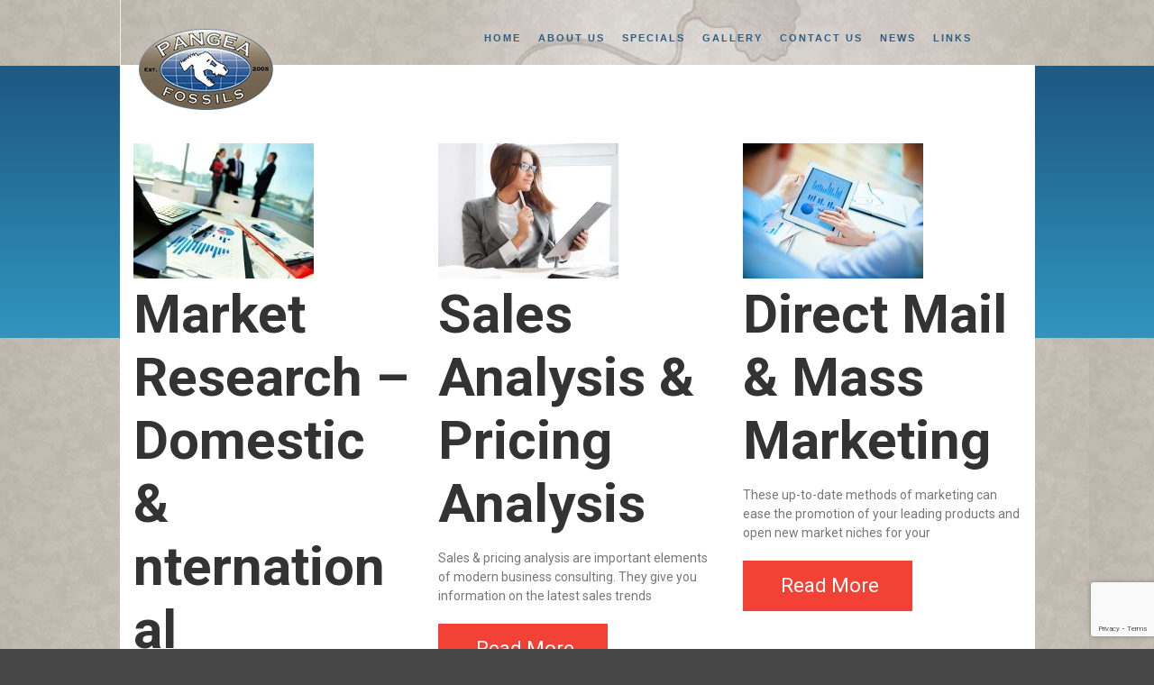

--- FILE ---
content_type: text/html; charset=UTF-8
request_url: https://pangeafossils.com/service_category/marketing-services/
body_size: 76446
content:
<!DOCTYPE html>
<html dir="ltr" lang="en-US" prefix="og: https://ogp.me/ns#">
<head>
<meta charset="UTF-8" />
<title>Marketing services | Pangea Fossils</title>
	<style>img:is([sizes="auto" i], [sizes^="auto," i]) { contain-intrinsic-size: 3000px 1500px }</style>
	
		<!-- All in One SEO Pro 4.4.9.1 - aioseo.com -->
		<meta name="robots" content="max-image-preview:large" />
		<link rel="canonical" href="https://pangeafossils.com/service_category/marketing-services/" />
		<meta name="generator" content="All in One SEO Pro (AIOSEO) 4.4.9.1" />
		<meta property="og:locale" content="en_US" />
		<meta property="og:site_name" content="Pangea Fossils | Where the science and the amazing fossils are!" />
		<meta property="og:type" content="article" />
		<meta property="og:title" content="Marketing services | Pangea Fossils" />
		<meta property="og:url" content="https://pangeafossils.com/service_category/marketing-services/" />
		<meta name="twitter:card" content="summary" />
		<meta name="twitter:title" content="Marketing services | Pangea Fossils" />
		<script type="application/ld+json" class="aioseo-schema">
			{"@context":"https:\/\/schema.org","@graph":[{"@type":"BreadcrumbList","@id":"https:\/\/pangeafossils.com\/service_category\/marketing-services\/#breadcrumblist","itemListElement":[{"@type":"ListItem","@id":"https:\/\/pangeafossils.com\/#listItem","position":1,"name":"Home","item":"https:\/\/pangeafossils.com\/","nextItem":"https:\/\/pangeafossils.com\/service_category\/marketing-services\/#listItem"},{"@type":"ListItem","@id":"https:\/\/pangeafossils.com\/service_category\/marketing-services\/#listItem","position":2,"name":"Marketing services","previousItem":"https:\/\/pangeafossils.com\/#listItem"}]},{"@type":"CollectionPage","@id":"https:\/\/pangeafossils.com\/service_category\/marketing-services\/#collectionpage","url":"https:\/\/pangeafossils.com\/service_category\/marketing-services\/","name":"Marketing services | Pangea Fossils","inLanguage":"en-US","isPartOf":{"@id":"https:\/\/pangeafossils.com\/#website"},"breadcrumb":{"@id":"https:\/\/pangeafossils.com\/service_category\/marketing-services\/#breadcrumblist"}},{"@type":"Organization","@id":"https:\/\/pangeafossils.com\/#organization","name":"Pangea Fossils","url":"https:\/\/pangeafossils.com\/"},{"@type":"WebSite","@id":"https:\/\/pangeafossils.com\/#website","url":"https:\/\/pangeafossils.com\/","name":"Pangea Fossils","description":"Where the science and the amazing fossils are!","inLanguage":"en-US","publisher":{"@id":"https:\/\/pangeafossils.com\/#organization"}}]}
		</script>
		<!-- All in One SEO Pro -->

<meta name="viewport" content="width=device-width, initial-scale=1" />
<link rel='dns-prefetch' href='//maxcdn.bootstrapcdn.com' />
<link rel='dns-prefetch' href='//fonts.googleapis.com' />
<link rel="alternate" type="application/rss+xml" title="Pangea Fossils &raquo; Feed" href="https://pangeafossils.com/feed/" />
<link rel="profile" href="https://gmpg.org/xfn/11" />
<link rel="alternate" type="application/rss+xml" title="Pangea Fossils &raquo; Marketing services Edit Category Feed" href="https://pangeafossils.com/service_category/marketing-services/feed/" />
<link rel="pingback" href="https://pangeafossils.com/xmlrpc.php" />
<script type="text/javascript">
/* <![CDATA[ */
window._wpemojiSettings = {"baseUrl":"https:\/\/s.w.org\/images\/core\/emoji\/16.0.1\/72x72\/","ext":".png","svgUrl":"https:\/\/s.w.org\/images\/core\/emoji\/16.0.1\/svg\/","svgExt":".svg","source":{"concatemoji":"https:\/\/pangeafossils.com\/wp-includes\/js\/wp-emoji-release.min.js?ver=ffcf9324193adc9edd7cedd0b0e0c02f"}};
/*! This file is auto-generated */
!function(s,n){var o,i,e;function c(e){try{var t={supportTests:e,timestamp:(new Date).valueOf()};sessionStorage.setItem(o,JSON.stringify(t))}catch(e){}}function p(e,t,n){e.clearRect(0,0,e.canvas.width,e.canvas.height),e.fillText(t,0,0);var t=new Uint32Array(e.getImageData(0,0,e.canvas.width,e.canvas.height).data),a=(e.clearRect(0,0,e.canvas.width,e.canvas.height),e.fillText(n,0,0),new Uint32Array(e.getImageData(0,0,e.canvas.width,e.canvas.height).data));return t.every(function(e,t){return e===a[t]})}function u(e,t){e.clearRect(0,0,e.canvas.width,e.canvas.height),e.fillText(t,0,0);for(var n=e.getImageData(16,16,1,1),a=0;a<n.data.length;a++)if(0!==n.data[a])return!1;return!0}function f(e,t,n,a){switch(t){case"flag":return n(e,"\ud83c\udff3\ufe0f\u200d\u26a7\ufe0f","\ud83c\udff3\ufe0f\u200b\u26a7\ufe0f")?!1:!n(e,"\ud83c\udde8\ud83c\uddf6","\ud83c\udde8\u200b\ud83c\uddf6")&&!n(e,"\ud83c\udff4\udb40\udc67\udb40\udc62\udb40\udc65\udb40\udc6e\udb40\udc67\udb40\udc7f","\ud83c\udff4\u200b\udb40\udc67\u200b\udb40\udc62\u200b\udb40\udc65\u200b\udb40\udc6e\u200b\udb40\udc67\u200b\udb40\udc7f");case"emoji":return!a(e,"\ud83e\udedf")}return!1}function g(e,t,n,a){var r="undefined"!=typeof WorkerGlobalScope&&self instanceof WorkerGlobalScope?new OffscreenCanvas(300,150):s.createElement("canvas"),o=r.getContext("2d",{willReadFrequently:!0}),i=(o.textBaseline="top",o.font="600 32px Arial",{});return e.forEach(function(e){i[e]=t(o,e,n,a)}),i}function t(e){var t=s.createElement("script");t.src=e,t.defer=!0,s.head.appendChild(t)}"undefined"!=typeof Promise&&(o="wpEmojiSettingsSupports",i=["flag","emoji"],n.supports={everything:!0,everythingExceptFlag:!0},e=new Promise(function(e){s.addEventListener("DOMContentLoaded",e,{once:!0})}),new Promise(function(t){var n=function(){try{var e=JSON.parse(sessionStorage.getItem(o));if("object"==typeof e&&"number"==typeof e.timestamp&&(new Date).valueOf()<e.timestamp+604800&&"object"==typeof e.supportTests)return e.supportTests}catch(e){}return null}();if(!n){if("undefined"!=typeof Worker&&"undefined"!=typeof OffscreenCanvas&&"undefined"!=typeof URL&&URL.createObjectURL&&"undefined"!=typeof Blob)try{var e="postMessage("+g.toString()+"("+[JSON.stringify(i),f.toString(),p.toString(),u.toString()].join(",")+"));",a=new Blob([e],{type:"text/javascript"}),r=new Worker(URL.createObjectURL(a),{name:"wpTestEmojiSupports"});return void(r.onmessage=function(e){c(n=e.data),r.terminate(),t(n)})}catch(e){}c(n=g(i,f,p,u))}t(n)}).then(function(e){for(var t in e)n.supports[t]=e[t],n.supports.everything=n.supports.everything&&n.supports[t],"flag"!==t&&(n.supports.everythingExceptFlag=n.supports.everythingExceptFlag&&n.supports[t]);n.supports.everythingExceptFlag=n.supports.everythingExceptFlag&&!n.supports.flag,n.DOMReady=!1,n.readyCallback=function(){n.DOMReady=!0}}).then(function(){return e}).then(function(){var e;n.supports.everything||(n.readyCallback(),(e=n.source||{}).concatemoji?t(e.concatemoji):e.wpemoji&&e.twemoji&&(t(e.twemoji),t(e.wpemoji)))}))}((window,document),window._wpemojiSettings);
/* ]]> */
</script>
<style id='wp-emoji-styles-inline-css' type='text/css'>

	img.wp-smiley, img.emoji {
		display: inline !important;
		border: none !important;
		box-shadow: none !important;
		height: 1em !important;
		width: 1em !important;
		margin: 0 0.07em !important;
		vertical-align: -0.1em !important;
		background: none !important;
		padding: 0 !important;
	}
</style>
<link rel='stylesheet' id='wp-block-library-css' href='https://pangeafossils.com/wp-includes/css/dist/block-library/style.min.css?ver=ffcf9324193adc9edd7cedd0b0e0c02f' type='text/css' media='all' />
<style id='classic-theme-styles-inline-css' type='text/css'>
/*! This file is auto-generated */
.wp-block-button__link{color:#fff;background-color:#32373c;border-radius:9999px;box-shadow:none;text-decoration:none;padding:calc(.667em + 2px) calc(1.333em + 2px);font-size:1.125em}.wp-block-file__button{background:#32373c;color:#fff;text-decoration:none}
</style>
<style id='global-styles-inline-css' type='text/css'>
:root{--wp--preset--aspect-ratio--square: 1;--wp--preset--aspect-ratio--4-3: 4/3;--wp--preset--aspect-ratio--3-4: 3/4;--wp--preset--aspect-ratio--3-2: 3/2;--wp--preset--aspect-ratio--2-3: 2/3;--wp--preset--aspect-ratio--16-9: 16/9;--wp--preset--aspect-ratio--9-16: 9/16;--wp--preset--color--black: #000000;--wp--preset--color--cyan-bluish-gray: #abb8c3;--wp--preset--color--white: #ffffff;--wp--preset--color--pale-pink: #f78da7;--wp--preset--color--vivid-red: #cf2e2e;--wp--preset--color--luminous-vivid-orange: #ff6900;--wp--preset--color--luminous-vivid-amber: #fcb900;--wp--preset--color--light-green-cyan: #7bdcb5;--wp--preset--color--vivid-green-cyan: #00d084;--wp--preset--color--pale-cyan-blue: #8ed1fc;--wp--preset--color--vivid-cyan-blue: #0693e3;--wp--preset--color--vivid-purple: #9b51e0;--wp--preset--gradient--vivid-cyan-blue-to-vivid-purple: linear-gradient(135deg,rgba(6,147,227,1) 0%,rgb(155,81,224) 100%);--wp--preset--gradient--light-green-cyan-to-vivid-green-cyan: linear-gradient(135deg,rgb(122,220,180) 0%,rgb(0,208,130) 100%);--wp--preset--gradient--luminous-vivid-amber-to-luminous-vivid-orange: linear-gradient(135deg,rgba(252,185,0,1) 0%,rgba(255,105,0,1) 100%);--wp--preset--gradient--luminous-vivid-orange-to-vivid-red: linear-gradient(135deg,rgba(255,105,0,1) 0%,rgb(207,46,46) 100%);--wp--preset--gradient--very-light-gray-to-cyan-bluish-gray: linear-gradient(135deg,rgb(238,238,238) 0%,rgb(169,184,195) 100%);--wp--preset--gradient--cool-to-warm-spectrum: linear-gradient(135deg,rgb(74,234,220) 0%,rgb(151,120,209) 20%,rgb(207,42,186) 40%,rgb(238,44,130) 60%,rgb(251,105,98) 80%,rgb(254,248,76) 100%);--wp--preset--gradient--blush-light-purple: linear-gradient(135deg,rgb(255,206,236) 0%,rgb(152,150,240) 100%);--wp--preset--gradient--blush-bordeaux: linear-gradient(135deg,rgb(254,205,165) 0%,rgb(254,45,45) 50%,rgb(107,0,62) 100%);--wp--preset--gradient--luminous-dusk: linear-gradient(135deg,rgb(255,203,112) 0%,rgb(199,81,192) 50%,rgb(65,88,208) 100%);--wp--preset--gradient--pale-ocean: linear-gradient(135deg,rgb(255,245,203) 0%,rgb(182,227,212) 50%,rgb(51,167,181) 100%);--wp--preset--gradient--electric-grass: linear-gradient(135deg,rgb(202,248,128) 0%,rgb(113,206,126) 100%);--wp--preset--gradient--midnight: linear-gradient(135deg,rgb(2,3,129) 0%,rgb(40,116,252) 100%);--wp--preset--font-size--small: 13px;--wp--preset--font-size--medium: 20px;--wp--preset--font-size--large: 36px;--wp--preset--font-size--x-large: 42px;--wp--preset--spacing--20: 0.44rem;--wp--preset--spacing--30: 0.67rem;--wp--preset--spacing--40: 1rem;--wp--preset--spacing--50: 1.5rem;--wp--preset--spacing--60: 2.25rem;--wp--preset--spacing--70: 3.38rem;--wp--preset--spacing--80: 5.06rem;--wp--preset--shadow--natural: 6px 6px 9px rgba(0, 0, 0, 0.2);--wp--preset--shadow--deep: 12px 12px 50px rgba(0, 0, 0, 0.4);--wp--preset--shadow--sharp: 6px 6px 0px rgba(0, 0, 0, 0.2);--wp--preset--shadow--outlined: 6px 6px 0px -3px rgba(255, 255, 255, 1), 6px 6px rgba(0, 0, 0, 1);--wp--preset--shadow--crisp: 6px 6px 0px rgba(0, 0, 0, 1);}:where(.is-layout-flex){gap: 0.5em;}:where(.is-layout-grid){gap: 0.5em;}body .is-layout-flex{display: flex;}.is-layout-flex{flex-wrap: wrap;align-items: center;}.is-layout-flex > :is(*, div){margin: 0;}body .is-layout-grid{display: grid;}.is-layout-grid > :is(*, div){margin: 0;}:where(.wp-block-columns.is-layout-flex){gap: 2em;}:where(.wp-block-columns.is-layout-grid){gap: 2em;}:where(.wp-block-post-template.is-layout-flex){gap: 1.25em;}:where(.wp-block-post-template.is-layout-grid){gap: 1.25em;}.has-black-color{color: var(--wp--preset--color--black) !important;}.has-cyan-bluish-gray-color{color: var(--wp--preset--color--cyan-bluish-gray) !important;}.has-white-color{color: var(--wp--preset--color--white) !important;}.has-pale-pink-color{color: var(--wp--preset--color--pale-pink) !important;}.has-vivid-red-color{color: var(--wp--preset--color--vivid-red) !important;}.has-luminous-vivid-orange-color{color: var(--wp--preset--color--luminous-vivid-orange) !important;}.has-luminous-vivid-amber-color{color: var(--wp--preset--color--luminous-vivid-amber) !important;}.has-light-green-cyan-color{color: var(--wp--preset--color--light-green-cyan) !important;}.has-vivid-green-cyan-color{color: var(--wp--preset--color--vivid-green-cyan) !important;}.has-pale-cyan-blue-color{color: var(--wp--preset--color--pale-cyan-blue) !important;}.has-vivid-cyan-blue-color{color: var(--wp--preset--color--vivid-cyan-blue) !important;}.has-vivid-purple-color{color: var(--wp--preset--color--vivid-purple) !important;}.has-black-background-color{background-color: var(--wp--preset--color--black) !important;}.has-cyan-bluish-gray-background-color{background-color: var(--wp--preset--color--cyan-bluish-gray) !important;}.has-white-background-color{background-color: var(--wp--preset--color--white) !important;}.has-pale-pink-background-color{background-color: var(--wp--preset--color--pale-pink) !important;}.has-vivid-red-background-color{background-color: var(--wp--preset--color--vivid-red) !important;}.has-luminous-vivid-orange-background-color{background-color: var(--wp--preset--color--luminous-vivid-orange) !important;}.has-luminous-vivid-amber-background-color{background-color: var(--wp--preset--color--luminous-vivid-amber) !important;}.has-light-green-cyan-background-color{background-color: var(--wp--preset--color--light-green-cyan) !important;}.has-vivid-green-cyan-background-color{background-color: var(--wp--preset--color--vivid-green-cyan) !important;}.has-pale-cyan-blue-background-color{background-color: var(--wp--preset--color--pale-cyan-blue) !important;}.has-vivid-cyan-blue-background-color{background-color: var(--wp--preset--color--vivid-cyan-blue) !important;}.has-vivid-purple-background-color{background-color: var(--wp--preset--color--vivid-purple) !important;}.has-black-border-color{border-color: var(--wp--preset--color--black) !important;}.has-cyan-bluish-gray-border-color{border-color: var(--wp--preset--color--cyan-bluish-gray) !important;}.has-white-border-color{border-color: var(--wp--preset--color--white) !important;}.has-pale-pink-border-color{border-color: var(--wp--preset--color--pale-pink) !important;}.has-vivid-red-border-color{border-color: var(--wp--preset--color--vivid-red) !important;}.has-luminous-vivid-orange-border-color{border-color: var(--wp--preset--color--luminous-vivid-orange) !important;}.has-luminous-vivid-amber-border-color{border-color: var(--wp--preset--color--luminous-vivid-amber) !important;}.has-light-green-cyan-border-color{border-color: var(--wp--preset--color--light-green-cyan) !important;}.has-vivid-green-cyan-border-color{border-color: var(--wp--preset--color--vivid-green-cyan) !important;}.has-pale-cyan-blue-border-color{border-color: var(--wp--preset--color--pale-cyan-blue) !important;}.has-vivid-cyan-blue-border-color{border-color: var(--wp--preset--color--vivid-cyan-blue) !important;}.has-vivid-purple-border-color{border-color: var(--wp--preset--color--vivid-purple) !important;}.has-vivid-cyan-blue-to-vivid-purple-gradient-background{background: var(--wp--preset--gradient--vivid-cyan-blue-to-vivid-purple) !important;}.has-light-green-cyan-to-vivid-green-cyan-gradient-background{background: var(--wp--preset--gradient--light-green-cyan-to-vivid-green-cyan) !important;}.has-luminous-vivid-amber-to-luminous-vivid-orange-gradient-background{background: var(--wp--preset--gradient--luminous-vivid-amber-to-luminous-vivid-orange) !important;}.has-luminous-vivid-orange-to-vivid-red-gradient-background{background: var(--wp--preset--gradient--luminous-vivid-orange-to-vivid-red) !important;}.has-very-light-gray-to-cyan-bluish-gray-gradient-background{background: var(--wp--preset--gradient--very-light-gray-to-cyan-bluish-gray) !important;}.has-cool-to-warm-spectrum-gradient-background{background: var(--wp--preset--gradient--cool-to-warm-spectrum) !important;}.has-blush-light-purple-gradient-background{background: var(--wp--preset--gradient--blush-light-purple) !important;}.has-blush-bordeaux-gradient-background{background: var(--wp--preset--gradient--blush-bordeaux) !important;}.has-luminous-dusk-gradient-background{background: var(--wp--preset--gradient--luminous-dusk) !important;}.has-pale-ocean-gradient-background{background: var(--wp--preset--gradient--pale-ocean) !important;}.has-electric-grass-gradient-background{background: var(--wp--preset--gradient--electric-grass) !important;}.has-midnight-gradient-background{background: var(--wp--preset--gradient--midnight) !important;}.has-small-font-size{font-size: var(--wp--preset--font-size--small) !important;}.has-medium-font-size{font-size: var(--wp--preset--font-size--medium) !important;}.has-large-font-size{font-size: var(--wp--preset--font-size--large) !important;}.has-x-large-font-size{font-size: var(--wp--preset--font-size--x-large) !important;}
:where(.wp-block-post-template.is-layout-flex){gap: 1.25em;}:where(.wp-block-post-template.is-layout-grid){gap: 1.25em;}
:where(.wp-block-columns.is-layout-flex){gap: 2em;}:where(.wp-block-columns.is-layout-grid){gap: 2em;}
:root :where(.wp-block-pullquote){font-size: 1.5em;line-height: 1.6;}
</style>
<link rel='stylesheet' id='cherry-portfolio-css' href='https://pangeafossils.com/wp-content/plugins/cherry-portfolio/public/assets/css/style.css?ver=1.0.5' type='text/css' media='all' />
<link rel='stylesheet' id='cherry-social-flaticon-css' href='https://pangeafossils.com/wp-content/plugins/cherry-social/public/assets/fonts/flaticon.min.css?ver=1.0.4' type='text/css' media='all' />
<link rel='stylesheet' id='cherry-social-css' href='https://pangeafossils.com/wp-content/plugins/cherry-social/public/assets/css/public.css?ver=1.0.4' type='text/css' media='all' />
<link rel='stylesheet' id='cherry-testimonials-css' href='https://pangeafossils.com/wp-content/plugins/cherry-testimonials/public/assets/css/style.css?ver=1.1.3' type='text/css' media='all' />
<link rel='stylesheet' id='contact-form-7-css' href='https://pangeafossils.com/wp-content/plugins/contact-form-7/includes/css/styles.css?ver=6.1.3' type='text/css' media='all' />
<link rel='stylesheet' id='plyr-css-css' href='https://pangeafossils.com/wp-content/plugins/easy-video-player/lib/plyr.css?ver=ffcf9324193adc9edd7cedd0b0e0c02f' type='text/css' media='all' />
<link rel='stylesheet' id='font-awesome-css' href='//maxcdn.bootstrapcdn.com/font-awesome/4.4.0/css/font-awesome.min.css?ver=4.4.0' type='text/css' media='all' />
<link rel='stylesheet' id='swiper-css' href='https://pangeafossils.com/wp-content/plugins/cherry-shortcodes/assets/css/swiper.css?ver=1.0.7.6' type='text/css' media='all' />
<link rel='stylesheet' id='magnific-popup-css' href='https://pangeafossils.com/wp-content/themes/cherryframework4/lib/assets/css/magnific-popup.css?ver=1.0.0' type='text/css' media='all' />
<link rel='stylesheet' id='cherry-shortcodes-all-css' href='https://pangeafossils.com/wp-content/plugins/cherry-shortcodes/assets/css/shortcodes.css?ver=1.0.7.6' type='text/css' media='all' />
<link rel='stylesheet' id='theme55944-grid-base-css' href='https://pangeafossils.com/wp-content/themes/cherryframework4/assets/css/grid-base.css?ver=4.0.4' type='text/css' media='all' />
<link rel='stylesheet' id='theme55944-grid-responsive-css' href='https://pangeafossils.com/wp-content/themes/cherryframework4/assets/css/grid-responsive.css?ver=4.0.4' type='text/css' media='all' />
<link rel='stylesheet' id='slick-css' href='https://pangeafossils.com/wp-content/themes/cherryframework4/lib/assets/css/slick.css?ver=1.5.0' type='text/css' media='all' />
<link rel='stylesheet' id='cherryframework4-drop-downs-css' href='https://pangeafossils.com/wp-content/themes/cherryframework4/lib/assets/css/drop-downs.css?ver=1.0.0' type='text/css' media='all' />
<link rel='stylesheet' id='theme55944-main-css' href='https://pangeafossils.com/wp-content/themes/theme55944/assets/css/main.css?ver=4.0.4' type='text/css' media='all' />
<link rel='stylesheet' id='theme55944-main-responsive-css' href='https://pangeafossils.com/wp-content/themes/theme55944/assets/css/main-responsive.css?ver=4.0.4' type='text/css' media='all' />
<link rel='stylesheet' id='cherryframework4-add-ons-css' href='https://pangeafossils.com/wp-content/themes/cherryframework4/lib/assets/css/add-ons.css?ver=4.0.5.6' type='text/css' media='all' />
<link rel='stylesheet' id='theme55944-style-css' href='https://pangeafossils.com/wp-content/themes/theme55944/style.css?ver=4.0.4' type='text/css' media='all' />
<style id='theme55944-style-inline-css' type='text/css'>
body {color:#777777;font:14px/21px Roboto, sans-serif;}body{background-color:#474747;background-repeat:no-repeat;background-position:left;background-attachment:fixed;background-clip:padding-box;background-size:cover;background-origin:padding-box;background-image:none;}input[type="text"],input[type="search"],input[type="password"],input[type="email"],input[type="tel"],input[type="email"],input[type="url"] {color:#777777;font:14px/20px Roboto, sans-serif;}h1, .h1 {color:#333333;font:300 122px/122px Roboto, sans-serif;}h2, .h2 {letter-spacing:0;color:#333333;font:700 60px/70px Roboto, sans-serif;}h3, .h3 {letter-spacing:0;color:#333333;font:700 60px/70px Roboto, sans-serif;}h4, .h4 {letter-spacing:0;color:#333333;font:18px/20px Roboto, sans-serif;}h5, .h5 {letter-spacing:0;color:#333333;font:700 20px/21px Roboto, sans-serif;}h6, .h6 {letter-spacing:0;color:#333333;font:100 12px/14px Roboto, sans-serif;}code {color: #f34235;background-color: rgb(255,255,252);}pre {color: #e7e7e7;background-color: rgb(255,255,255);border-color: rgb(255,255,255);}kbd {background-color: rgb(193,193,193);}.site-link {color:#f34235;font:900 18px/20px Roboto, sans-serif;}.footer-logo-link {color:#777777;font:30px/36px Lobster, sans-serif;}.site-header {background-image: url(https://pangeafossils.com/wp-content/uploads/2016/07/bg-top.jpg);background-color:#efefef;background-repeat:no-repeat;background-position:top;background-attachment:notdefined;background-clip:border-box;background-size:notdefined;background-origin:padding-box;}.site-content{background-color:#ffffff;background-repeat:no-repeat;background-position:top;background-attachment:fixed;background-clip:padding-box;background-size:cover;background-origin:padding-box;background-image:none;}.site-footer {color:#ffffff;font:300 14px/17px Roboto, sans-serif;}.site-footer{background-color:#474747;background-repeat:repeat;background-position:left;background-attachment:fixed;background-clip:padding-box;background-size:cover;background-origin:padding-box;background-image:none;}a {color: #ffffff;}a:hover {color: #212121;}.menu-primary a {letter-spacing:2px;text-align:right;color:#2c5f82;font:700 11px/28px Arial, Helvetica, sans-serif;}.menu-secondary a {color:#ffffff;font:700 14px/20px Roboto, sans-serif;}.cherry-mega-menu-sub-item > a {color: #777777;}.cherry-mega-menu-sub-item > a:hover {color: #f34235;}.cherry-mega-menu-sub .sub-column-title > a {color: #333333;}.cherry-breadcrumbs {background-color: rgb(255,255,255);}.cherry-breadcrumbs_item_link,.cherry-breadcrumbs_item_target,.cherry-breadcrumbs_browse,.cherry-breadcrumbs_item_sep {color:#ffffff;font:700 20px/20px Roboto, sans-serif;}.post-gallery_prev,.post-gallery_next {background-color: #f34235;color: #ffffff;}.post-gallery_prev:hover,.post-gallery_next:hover {background-color: #333333;color: #ffffff;}.post-gallery_item_caption {background-color: #333333;color: #ffffff;}.post-gallery_paging_item {background-color: #333333;}.slick-active > .post-gallery_paging_item,.post-gallery_paging_item:hover {background-color: #f34235;}.cherry-list-numbered-circle > li, .cherry-list-numbered-slash > li, .cherry-list-icons > li {color: rgb(197,197,197);}.cherry-list-numbered-circle > li::before {background-color: #f34235;}.cherry-list-numbered-circle > li:hover::before {background-color: rgb(197,197,197);}.cherry-list-numbered-circle > li:hover {color: #f34235;}.cherry-list-simple > li {color: #f34235;}.cherry-list-simple > li::before {color: rgb(255,255,255);}.cherry-list-simple > li:hover {color: rgb(197,197,197);}.cherry-list-simple > li:hover::before {color: #f34235;}.cherry-list-numbered-slash > li::before {color: #f34235;}.cherry-list-numbered-slash > li:hover {color: #f34235;}.cherry-list-numbered-slash > li:hover::before {color: rgb(197,197,197);}.cherry-list-icons > li {color: rgb(197,197,197);}.cherry-list-icons > li:hover {color: #f34235;}.cherry-list-icons > li i {color: rgb(255,255,255);}.cherry-list-icons > li:hover i {color: rgb(197,197,197);}.cherry-hr-primary{background-color: #f34235;}.cherry-hr-gray-lighter{background-color: rgb(255,255,255);}.cherry-hr-gray-dark{background-color: rgb(197,197,197);}.cherry-drop-cap:first-letter {color: #f34235;}.cherry-drop-cap-bg:first-letter {background-color: #f34235}.cherry-drop-cap-bg-grey:first-letter {background-color: rgb(180,180,180);}.cherry-blockquote, .cherry-blockquote:before{color: #f34235;}.cherry-highlight {background-color: #f34235;}.cherry-highlight-grey {background-color: rgb(255,255,255);}.cherry-btn-transparent:hover{color: #e7e7e7;}.cherry-tabs-nav span {color: #333333;}.cherry-tabs-nav span.cherry-tabs-current {color: #f34235;border-bottom: 2px solid rgb(255,255,255);}.cherry-post-meta .cherry-post-date {color: #f34235;}.portfolio-wrap .portfolio-container .portfolio-pagination ul.page-link li a {color: rgb(197,197,197);}.portfolio-wrap .portfolio-container .portfolio-pagination .page-nav a {color: rgb(197,197,197);}.text-muted {color: rgb(255,255,255);}.help-block {color: rgb(170,170,170);}legend {color: rgb(180,180,180);font-size: 21px;border-bottom: 1px solid rgb(255,255,255);}.cherry-highlight-grey {color: rgb(197,197,197);}abbr[title],abbr[data-original-title] {border-bottom: 1px dotted rgb(197,197,197);}output {color: #e7e7e7;font-size: 14px;line-height: 21px;}small, .small {color: rgb(197,197,197);}small, .small {font-size: 12px;}.form-control[disabled], .form-control[readonly], .form-control fieldset[disabled] {background-color: rgb(255,255,255);}.form-control {color: #e7e7e7;font-size: 14px;line-height: 21px;}.blockquote-reverse, blockquote.pull-right {border-right: 5px solid rgb(255,255,255);}.page-header {border-bottom: 1px solid rgb(255,255,255);}blockquote {border-left: 5px solid rgb(255,255,255);font-size: 17px;}hr {border-top: 1px solid rgb(255,255,255);}.close,.close:hover,.close:focus {color: #fcf8e3;font-size: 21px;}.lead {font-size: 16px;}.entry-content table {border: 1px solid rgb(247,247,247);}.entry-content table > thead > tr > th,.entry-content table > thead > tr > td,.entry-content table > tbody > tr > th,.entry-content table > tbody > tr > td,.entry-content table > tfoot > tr > th,.entry-content table > tfoot > tr > td {border: 1px solid rgb(247,247,247);line-height: 21px;}.table .table {background-color: #777777;}.table > thead > tr > th,.table > thead > tr > td,.table > tbody > tr > th,.table > tbody > tr > td,.table > tfoot > tr > th,.table > tfoot > tr > td {line-height: 21px;}dt,dd {line-height: 21px;}blockquote footer,blockquote small,blockquote .small {line-height: 21px;}address {line-height: 21px;}.cherry-nav-divider {background-color: rgb(255,255,255);}.cherry-box .box-primary {background-color: #f34235;color: #ffffff;}.cherry-box .box-secondary {background-color: #333333;color: #ffffff;}.cherry-box .box-gray {background-color: #e7e7e7;}.cherry-box .box-primary-border {border-color: #f34235;}.cherry-box .box-secondary-border {border-color: #333333;}.cherry-box .box-gray-border {border-color: #e7e7e7;}.text-primary {color:#f34235;}.text-primary:hover {color:rgb(218,41,28);}.text-success {color:#4baf4f;}.text-success:hover {color:rgb(50,150,54);}.text-info {color:#00bbd3;}.text-info:hover {color:rgb(0,162,186);}.text-warning {color:#fcf8e3;}.text-warning:hover {color:rgb(227,223,202);}.text-danger {color:#f2dede;}.text-danger:hover {color:rgb(217,197,197);}.bg-primary {background-color:#f34235;}.bg-primary:hover {background-color:rgb(218,41,28);}.bg-success {background-color:#4baf4f;}.bg-success:hover {background-color:rgb(50,150,54);}.bg-info {background-color:#00bbd3;}.bg-info:hover {background-color:rgb(0,162,186);}.bg-warning {background-color:#fcf8e3;}.bg-warning:hover {background-color:rgb(227,223,202);}.bg-danger {background-color:#f2dede;}.bg-danger:hover {background-color:rgb(217,197,197);}@media ( min-width:992px ) {.site-header.boxed { max-width: 1015px }.site-content.boxed { max-width: 1015px }.site-footer.boxed { max-width: 1015px }.site-header.boxed .container {width: auto;max-width: 1015px}.site-content.boxed .container{width: auto;max-width: 1015px}.site-footer.boxed .container {width: auto;max-width: 1015px}.site-header.wide .container,.site-content.wide .container,.site-footer.wide .container {width: auto;max-width: 1200px}}@media ( max-width:768px ) {.menu-primary_trigger {display: block;}.simple-menu.menu-items {display: none !important;}.simple-menu.menu-items[aria-expanded="true"] {display: block !important;}.simple-menu.menu-items {padding: 10px;background: #fafafa;}.simple-menu .sub-menu {position: static;float: none;visibility: visible;opacity: 1;padding: 0 0 0 20px;background: none;}.simple-menu .sub-menu li {float: none;}.simple-menu .sub-menu a {width: 100%;color: #2c5f82;}.simple-menu > ul > li {float: none;display: block;margin: 0;padding: 0 0 3px 0;}}@media ( min-width:768px ) {.simple-menu li:hover > ul,.simple-menu li.focus > ul,.simple-menu li.menu-hover > ul {opacity: 1;visibility: visible;overflow: visible;}}::-webkit-input-placeholder {color: #777777 !important;}:-moz-placeholder {opacity: 1;color: #777777 !important;}::-moz-placeholder {opacity: 1;color: #777777 !important;}:-ms-input-placeholder {color: #777777 !important;}h1 a:hover,h2 a:hover,h3 a:hover,h4 a:hover,h5 a:hover,h6 a:hover {color: #f34235;}h4 strong {color: #f34235;}.site input[type="text"], .site input[type="email"], .site input[type="url"], .site input[type="search"], input[type="tel"], .site textarea {border-color: #e7e7e7 !important;}.site textarea {color:#777777;font:14px/20px Roboto, sans-serif;;}.site input[type="submit"], .site input[type="reset"] {background: #f34235;color: rgb(255,255,255);}.site input[type="submit"]:hover, .site input[type="reset"]:hover {background: #00bbd3;color: rgb(255,255,255);}#header .header-top.isStick {background: rgb(255,255,255);}#footer .mc4wp-form form input[type="email"]::-webkit-input-placeholder {color: rgb(255,255,255) !important;}#footer .mc4wp-form form input[type="email"]:-moz-placeholder {color: rgb(255,255,255) !important;}#footer .mc4wp-form form input[type="email"]::-moz-placeholder {color: rgb(255,255,255) !important;}#footer .mc4wp-form form input[type="email"]:-ms-input-placeholder {color: rgb(255,255,255) !important;}#footer .mc4wp-form form input[type="email"] {border-color: rgb(255,255,255);color: rgb(255,255,255) !important;}/* Navigation (Menu) */#menu-primary .menu-items ul.sub-menu, #menu-primary .menu-items ul.simple-sub, #menu-primary .menu-items ul.mega-sub {background: #333333;}#menu-primary .menu-items ul.mega-sub ul li:before, #menu-primary .menu-items ul.mega-sub ul li a:hover {color: #00bbd3;}#menu-primary .menu-items ul.mega-sub h4, #menu-primary .menu-items ul.mega-sub ul li .post-date {color: rgb(255,255,255);}#menu-primary .menu-items > li:hover > a, #menu-primary .menu-items > li > a:hover, #menu-primary .menu-items > li.current-menu-item > a {color: #212121;}#menu-primary .menu-items li li:hover > a, #menu-primary .menu-items li li > a:hover, #menu-primary .menu-items li li.current-menu-item > a {background: #00bbd3;color: rgb(255,255,255);}#menu-primary .menu-items li li,#menu-primary .menu-items li li a {color: rgb(255,255,255);}#menu-primary.isStick {background: rgb(255,255,255);margin: 0;padding: 10px 0;z-index: 999;}.moto-slider .motoslider_wrapper .ms_wrapper .ms_slide .layers .ms_layer {color: rgb(255,255,255);}.moto-slider .motoslider_wrapper .ms_wrapper .ms_slide .layers .ms_layer a {border-color: rgb(255,255,255) !important;color: rgb(255,255,255);}.moto-slider .motoslider_wrapper .ms_wrapper .ms_slide .layers .ms_layer a:hover {background: rgb(255,255,255);border-color: rgb(255,255,255) !important;color: #ffffff;}.moto-slider .motoslider_wrapper .ms_wrapper .ms_pagination .ms_bullet_wrapper a {background: #d2d2d2;}.moto-slider .motoslider_wrapper .ms_wrapper .ms_pagination .ms_bullet_wrapper a:hover, .moto-slider .motoslider_wrapper .ms_wrapper .ms_pagination .ms_bullet_wrapper a.ms_active {background: #787878;opacity: 1;}.site-content:before {background: #ffffff;}/* Logo */.site-link:hover {color:#f34235;}.footer-logo-link,.footer-logo-link:hover {color: #777777 !important;}/* Shortcodes */.cherry-banner.banner_box .cherry-banner_wrap .caption a:hover {color: #333333;}.cherry-banner.banner_1.color_1 .banner_img a {background: #f34235;}.cherry-banner.banner_1.color_1 h2 {color: #f34235;}.cherry-banner.banner_1.color_1 a.cherry-banner_link {background: #f34235;color: rgb(255,255,255);}.cherry-banner.banner_1 a.cherry-banner_link:hover {background: #333333;color: rgb(255,255,255);}.cherry-banner.banner_1.color_2 .banner_img a {background: #4baf4f;}.cherry-banner.banner_1.color_2 h2 {color: #4baf4f;}.cherry-banner.banner_1.color_2 a.cherry-banner_link {background: #4baf4f;color: rgb(255,255,255);}.cherry-banner.banner_1.color_3 .banner_img a {background: #00bbd3;}.cherry-banner.banner_1.color_3 h2 {color: #00bbd3;}.cherry-banner.banner_1.color_3 a.cherry-banner_link {background: #00bbd3;color: rgb(255,255,255);}.cherry-banner.banner_1 a.cherry-banner_link:hover {background: #333333;color: rgb(255,255,255);}.cherry-banner.banner_2 .cherry-banner_wrap .cherry-banner_content strong {color: #333333;}.cherry-banner.banner_2 a.cherry-banner_link {background: #f34235;color: rgb(255,255,255);}.cherry-banner.banner_2 a.cherry-banner_link:hover {background: #333333;color: rgb(255,255,255);}.cherry-banner.banner_3 a {border-color: #00bbd3;color: #666666;}.cherry-banner.banner_3 a:before {background: rgb(255,255,255);}.cherry-banner.banner_3 a:hover:before {background: #00bbd3;}.cherry-banner.banner_3 a:hover h2,.cherry-banner.banner_3 a:hover h4,.cherry-banner.banner_3 a:hover h4 strong,.cherry-banner.banner_3 a:hover ul li {color: rgb(255,255,255);}.cherry-banner.banner_3 a:hover ul li {border-color: rgba(255,255,255,0.16);}.cherry-banner.banner_3 a:hover i {background: rgb(255,255,255);color: #00bbd3;}.cherry-banner.banner_3 h2 {margin: 0 0 10px 0;padding: 0;}.cherry-banner.banner_3 h2, .cherry-banner.banner_3 h4, .cherry-banner.banner_3 h4 strong {color: #00bbd3;}.cherry-banner.banner_3 .cherry-banner_wrap ul li {border-color: rgba(0,0,0,0.16);}.cherry-banner.banner_3 .cherry-banner_wrap i {background: #00bbd3;color: rgb(255,255,255);}.cherry-banner.banner_4 .cherry-banner_wrap .banner_img a {background: #f34235;}.cherry-banner.banner_4 .cherry-banner_wrap .cherry-banner_link {background: #f34235;color: rgb(255,255,255);}.cherry-banner.banner_4 .cherry-banner_wrap .cherry-banner_link:hover {background: #00bbd3;color: rgb(255,255,255);}.cherry-banner.banner_5 .cherry-banner_wrap .banner_img a {background: #f34235;}.cherry-banner.banner_5 .cherry-banner_wrap strong {color: #333333;}.cherry-banner.banner_5 .cherry-banner_wrap .cherry-banner_link {background: #f34235;color: rgb(255,255,255);}.cherry-banner.banner_5 .cherry-banner_wrap .cherry-banner_link:hover {background: #00bbd3;color: rgb(255,255,255);}.cherry-posts-list.style_1 .cherry-posts-item .inner .post-meta {color: #00bbd3;}.cherry-posts-list.style_1 .cherry-posts-item .inner h4, .cherry-posts-list.style_1 .cherry-posts-item .inner h4 a {color: #333333;}.cherry-posts-list.style_1 .cherry-posts-item .inner h4 a:hover {color: #f34235;}.cherry-posts-list.style_2 .cherry-posts-item .inner figure a {background: #333333;}.cherry-posts-list.style_2 .cherry-posts-item .inner figure a:before {color: rgb(255,255,255);}.cherry-posts-list.style_2 .cherry-posts-item .inner figure a:hover:before {color: #f34235;}.cherry-posts-list.style_3 .cherry-posts-item .caption {background: rgba(0,0,0,0.5);}.cherry-posts-list.style_3 .cherry-posts-item .caption h4, .cherry-posts-list.style_3 .cherry-posts-item .caption h4 a {color: rgb(255,255,255);}.cherry-posts-list.style_3 .cherry-posts-item .caption h4 a:hover {color: #00bbd3;}.cherry-posts-list.style_5 .cherry-posts-item .inner figure a {background: #f34235;}.cherry-posts-list.style_6 .cherry-posts-item .inner .caption {background: rgba(0,0,0,0.5);}.cherry-posts-list.style_6 .cherry-posts-item .inner .caption a {line-height: 22px;font-size: 18px;text-transform: uppercase;color: rgb(255,255,255);}.cherry-posts-list.style_6 .cherry-posts-item .inner .caption a:hover {color: #00bbd3 !important;}/* button */a.btn-default {background: #00bbd3;color: rgb(255,255,255);}a.btn-default:hover {background: #f34235;color: rgb(255,255,255);}a.cherry-btn-primary {background: #00bbd3;color: rgb(255,255,255);}a.cherry-btn-primary:hover {background: #f34235;color: rgb(255,255,255);}a.cherry-btn-info.style_1 {background: #4baf4f;color: rgb(255,255,255);}a.cherry-btn-info.style_1:hover {background: #333333;color: rgb(255,255,255);}a.cherry-btn-info.style_2 {background: #00bbd3;color: rgb(255,255,255);}a.cherry-btn-info.style_2:hover {background: #333333;color: rgb(255,255,255);}a.cherry-btn-link {color: #f34235;}a.cherry-btn-link:hover {color: #333333;}.parallax_1, .parallax_1 .parallax-content h2 {color: rgb(255,255,255);}.parallax_2, .parallax_2 .parallax-content h2 {color: rgb(255,255,255);}.parallax_3, .parallax_3 .parallax-content h2 {color: rgb(255,255,255);}.parallax_4, .parallax_4 .parallax-content h2 {color: rgb(255,255,255);}.parallax_5, .parallax_5 .parallax-content h2 {color: rgb(255,255,255);}.parallax_6, .parallax_6 .parallax-content h2 {color: rgb(255,255,255);}.parallax_7, .parallax_7 .parallax-content h2 {color: rgb(255,255,255);}.cherry-tabs.style_1 .cherry-tabs-nav span {background: #cacaca;color: #777;}.cherry-tabs.style_1 .cherry-tabs-nav span:hover, .cherry-tabs.style_1 .cherry-tabs-nav span.cherry-tabs-current {background: #e7e7e7;color: #333333;}.cherry-tabs.style_1 .cherry-tabs-panes {background: #e7e7e7;}.cherry-services.style_1 .services-listing .cherry-services_item .cherry-services_icon {border-color: #4baf4f;color: #4baf4f;}.cherry-services.style_1 .services-listing .cherry-services_item h3, .cherry-services.style_1 .services-listing .cherry-services_item h3 a {color: #4baf4f;}.cherry-services.style_1 .services-listing .cherry-services_item h3 a:hover {color: #f34235;}.cherry-services.style_2 .services-listing .cherry-services_item .cherry-services_icon {border-color: #4baf4f;color: #4baf4f;}.cherry-services.style_2 .services-listing .cherry-services_item h3, .cherry-services.style_2 .services-listing .cherry-services_item h3 a {color: #4baf4f;}.cherry-services.style_2 .services-listing .cherry-services_item h3 a:hover {color: #f34235;}.cherry-services.style_3 .cherry-services_item figure a {background: #f34235;}.cherry-services.style_4 .services-listing .cherry-services_item .cherry-services_icon {border-color: #4baf4f;color: #4baf4f;}.cherry-services.style_4 .services-listing .cherry-services_item h3, .cherry-services.style_4 .services-listing .cherry-services_item h3 a {color: #4baf4f;}.cherry-services.style_4 .services-listing .cherry-services_item h3 a:hover {color: #f34235;}.cherry-btn.cherry-btn-primary {background: #f34235;}.cherry-btn.cherry-btn-primary:hover {background: #333333;}.swiper-container .swiper-pagination .swiper-pagination-bullet-active {background: #f34235;}.box_4 .cherry-box > .inner {color: #333333;}.cherry-list.style_1 ul li {border-color: #c7c7c6;}.cherry-list.style_1 ul li .fa {color: #00bbd3;}.cherry-list.style_1 ul li a {color: #777;}.cherry-list.style_1 ul li a:hover {color: #00bbd3;}.team-wrap.style_1 .team-item .team-listing_photo {background: #4baf4f;}.team-wrap.style_1 .team-item strong a {color: #4baf4f;}.team-wrap.style_1 .team-item strong a:hover {color: #f34235;}.navigation a {background: #333333;color: rgb(255,255,255);}.navigation a:hover, .navigation span {background: #f34235;color: rgb(255,255,255);}.author-bio {background: #efefef;}.author-bio h3 {color: #4baf4f;}.related-posts {border-color: #efefef;}.related-posts ul li h4 a {color: #777777;}.related-posts ul li h4 a:hover {color: #f34235;}ol.comment-list li .comment-body {background: #efefef;}ol.comment-list li .comment-body a {color: #4baf4f;}ol.comment-list li .comment-body a:hover {color: #f34235;}.sidebar-main .widget {border-color: #efefef;}.sidebar-main .widget_categories ul li,.sidebar-main .widget_archive ul li,.sidebar-main .widget_nav_menu ul li,.sidebar-main .widget_meta ul li,.sidebar-main .widget_meta ul li,.sidebar-main .widget_pages ul li,.sidebar-main .widget_recent_comments ul li,.sidebar-main .widget_recent_entries ul li,.sidebar-secondary .widget_categories ul li,.sidebar-secondary .widget_archive ul li,.sidebar-secondary .widget_nav_menu ul li,.sidebar-secondary .widget_meta ul li,.sidebar-secondary .widget_meta ul li,.sidebar-secondary .widget_pages ul li,.sidebar-secondary .widget_recent_comments ul li,.sidebar-secondary .widget_recent_entries ul li {border-color: #d2d2d1;}.sidebar-main .widget_categories ul li ul,.sidebar-main .widget_archive ul li ul,.sidebar-main .widget_nav_menu ul li ul,.sidebar-main .widget_meta ul li ul,.sidebar-main .widget_meta ul li ul,.sidebar-main .widget_pages ul li ul,.sidebar-main .widget_recent_comments ul li ul,.sidebar-main .widget_recent_entries ul li ul,.sidebar-secondary .widget_categories ul li ul,.sidebar-secondary .widget_archive ul li ul,.sidebar-secondary .widget_nav_menu ul li ul,.sidebar-secondary .widget_meta ul li ul,.sidebar-secondary .widget_meta ul li ul,.sidebar-secondary .widget_pages ul li ul,.sidebar-secondary .widget_recent_comments ul li ul,.sidebar-secondary .widget_recent_entries ul li ul {border-color: #d2d2d1;}.sidebar-main .widget_categories ul li:before,.sidebar-main .widget_archive ul li:before,.sidebar-main .widget_nav_menu ul li:before,.sidebar-main .widget_meta ul li:before,.sidebar-main .widget_meta ul li:before,.sidebar-main .widget_pages ul li:before,.sidebar-main .widget_recent_comments ul li:before,.sidebar-main .widget_recent_entries ul li:before,.sidebar-secondary .widget_categories ul li:before,.sidebar-secondary .widget_archive ul li:before,.sidebar-secondary .widget_nav_menu ul li:before,.sidebar-secondary .widget_meta ul li:before,.sidebar-secondary .widget_meta ul li:before,.sidebar-secondary .widget_pages ul li:before,.sidebar-secondary .widget_recent_comments ul li:before,.sidebar-secondary .widget_recent_entries ul li:before {color: #00bbd3;}.sidebar-main .widget_categories ul li a,.sidebar-main .widget_archive ul li a,.sidebar-main .widget_nav_menu ul li a,.sidebar-main .widget_meta ul li a,.sidebar-main .widget_meta ul li a,.sidebar-main .widget_pages ul li a,.sidebar-main .widget_recent_comments ul li a,.sidebar-main .widget_recent_entries ul li a,.sidebar-secondary .widget_categories ul li a,.sidebar-secondary .widget_archive ul li a,.sidebar-secondary .widget_nav_menu ul li a,.sidebar-secondary .widget_meta ul li a,.sidebar-secondary .widget_meta ul li a,.sidebar-secondary .widget_pages ul li a,.sidebar-secondary .widget_recent_comments ul li a,.sidebar-secondary .widget_recent_entries ul li a {color: #777;}.sidebar-main .widget_categories ul li a:hover,.sidebar-main .widget_archive ul li a:hover,.sidebar-main .widget_nav_menu ul li a:hover,.sidebar-main .widget_meta ul li a:hover,.sidebar-main .widget_meta ul li a:hover,.sidebar-main .widget_pages ul li a:hover,.sidebar-main .widget_recent_comments ul li a:hover,.sidebar-main .widget_recent_entries ul li a:hover,.sidebar-secondary .widget_categories ul li a:hover,.sidebar-secondary .widget_archive ul li a:hover,.sidebar-secondary .widget_nav_menu ul li a:hover,.sidebar-secondary .widget_meta ul li a:hover,.sidebar-secondary .widget_meta ul li a:hover,.sidebar-secondary .widget_pages ul li a:hover,.sidebar-secondary .widget_recent_comments ul li a:hover,.sidebar-secondary .widget_recent_entries ul li a:hover {color: #00bbd3;}article.post.cherry-has-entry-date .entry-meta, article.post.cherry-has-entry-author .entry-meta, article.post.cherry-has-entry-comments .entry-meta, article.post.cherry-has-entry-cats .entry-meta, article.post.cherry-has-entry-tags .entry-meta {border-color: #efefef;}article.post .entry-thumbnail a {background: #333333;}article.post .entry-meta span:before {color: #4baf4f;}article.post .entry-meta a {color: #777777;}article.post .entry-meta a:hover {color: #4baf4f;}body.search .site-main article.post.cherry-has-entry-date .entry-meta, body.search .site-main article.post.cherry-has-entry-author .entry-meta, body.search .site-main article.post.cherry-has-entry-comments .entry-meta, body.search .site-main article.post.cherry-has-entry-cats .entry-meta, body.search .site-main article.post.cherry-has-entry-tags .entry-meta {border-color: #efefef;}body.search .site-main article.post .entry-meta span:before {color: #4baf4f;}body.search .site-main article.post .entry-meta a {color: #777777;}body.search .site-main article.post .entry-meta a:hover {color: #4baf4f;}.cherry-swiper-carousel.style_1 .swiper-wrapper .swiper-slide .inner .post_meta, .cherry-swiper-carousel.style_1 .swiper-wrapper .swiper-slide .inner .post_meta a {color: #00bbd3;}.cherry-swiper-carousel.style_1 .swiper-wrapper .swiper-slide .inner .post_meta a:hover {color: #f34235;}.cherry-swiper-carousel.style_1 .swiper-pagination .swiper-pagination-bullet {background: #d2d2d2;}.cherry-swiper-carousel.style_1 .swiper-pagination .swiper-pagination-bullet:hover, .cherry-swiper-carousel.style_1 .swiper-pagination .swiper-pagination-bullet.swiper-pagination-bullet-active {background: #787878;}.error-404 .error-404-num {color: #f34235;}/* Portfolio */.portfolio-wrap .filter li a {color: #4baf4f;}.portfolio-wrap .filter li a:hover,.portfolio-wrap .filter li.active a {color: #333333;}.portfolio-wrap .portfolio-filter .order-filter > li {color: #4baf4f;}.portfolio-wrap .portfolio-filter .order-filter > li:hover {color: #333333;}.portfolio-wrap .portfolio-filter .order-filter li li {color: #333333;}.portfolio-wrap .portfolio-filter .order-filter li li:hover {color: #f34235;}.portfolio-wrap .portfolio-container .portfolio-item .rollover-content:before {background: #4baf4f;}.portfolio-wrap .portfolio-container .portfolio-item .rollover-content .links-container a:hover {background: rgb(255,255,255);border-color: rgb(255,255,255);color: #333333;}.portfolio-wrap .portfolio-container .portfolio-item .custom-links .zoomlink:hover {background: #f34235;}.portfolio-wrap .portfolio-container .portfolio-item .custom-links .permalink:hover {color: #f34235;}.portfolio-wrap .portfolio-container .portfolio-item.justified-layout-item .rollover-content h3 a:hover {color: #333333;}.portfolio-wrap .portfolio-container .portfolio-item .item-content h3 {color: rgb(255,255,255);}.portfolio-wrap .portfolio-container .portfolio-item .item-content h3 a {color: #333333;}.portfolio-wrap .portfolio-container .portfolio-item .item-content h3 a:hover {color: #f34235;}.portfolio-wrap .portfolio-container .portfolio-item .item-content p {margin: 0;}.portfolio-wrap .portfolio-container .portfolio-ajax-button .load-more-button a {color: #fff;background: #f34235;}.portfolio-wrap .portfolio-container .portfolio-ajax-button .load-more-button a:hover {color: #fff;background: #333333;}.cherry-spinner-double-bounce .cherry-double-bounce1, .cherry-spinner-double-bounce .cherry-double-bounce2 {background-color: #f34235;}body.single-portfolio article.type-portfolio .cherry-portfolio-single-post .post-meta-container i {color: #333333;}body.single-portfolio article.type-portfolio .cherry-portfolio-single-post .post-meta-container .post-date {color:#f34235;}body.single-portfolio article.type-portfolio .cherry-portfolio-single-post .post-meta-container .post-author a,body.single-portfolio article.type-portfolio .cherry-portfolio-single-post .post-meta-container .post-comments-link a {color: #ffffff;}body.single-portfolio article.type-portfolio .cherry-portfolio-single-post .post-meta-container .post-author a:hover,body.single-portfolio article.type-portfolio .cherry-portfolio-single-post .post-meta-container .post-comments-link a:hover {color: #212121;}body.single-portfolio article.type-portfolio .cherry-portfolio-single-post .post-taxonomy-list span {color: #f34235;}body.single-portfolio article.type-portfolio .cherry-portfolio-single-post .swiper-pagination .swiper-pagination-bullet {background: #00bbd3;}body.single-portfolio article.type-portfolio .cherry-portfolio-single-post .swiper-pagination .swiper-pagination-bullet:hover {opacity: 1;}.portfolio-pagination a {background: #333333 !important;color: rgb(255,255,255) !important;}.portfolio-pagination a:hover, .portfolio-pagination .active a {background: #f34235 !important;color: rgb(255,255,255) !important;}/* Contact form */.wpcf7 .submit-wrap input {color: #fff;background: #f34235;}.wpcf7 .submit-wrap input:hover {color: #fff;background: #333333;}.wpcf7 .submit-wrap img.ajax-loader {border-color: transparent transparent #f34235 #f34235;}/* Widgets */.widget > ul > li {}.widget > ul > li:before {color:#333333;}.widget_recent_comments li.recentcomments {color: #777777;}.widget_recent_comments li.recentcomments .comment-author-link {color: #f34235;}/* Search */.search-form .search-field {}.search-form .search-submit {color:#fff;background: #f34235;}.search-form .search-submit:hover {background: #333333;}/* Static */.static-social-follow .cherry-follow_list .cherry-follow_item .cherry-follow_link {color: #fff;background: #f34235;}.static-social-follow .cherry-follow_list .cherry-follow_item .cherry-follow_link:hover {color: #fff;background: #333333;}/* MotoPress Slider */.motoslider_wrapper .ms_pagination .ms_bullet {background: #333333;}.motoslider_wrapper .ms_pagination .ms_bullet:hover, .motoslider_wrapper .ms_pagination .ms_bullet.ms_active {background: #f34235;}/* Back to Top */#back-top a:before {color: #333333;}#back-top a:hover:before {color: #f34235;}.static-search-form .searchform-wrapper i:hover:before {color: #f34235;}.static-search-form .searchform input[type="text"] {background: #333333;border: none !important;color: #e7e7e7;}.static-search-form .searchform input[type="submit"] {background-color: #f34235 !important;}.static-search-form .searchform input[type="submit"]:hover {background-color: #00bbd3 !important;}/* breadcrumbs */.cherry-breadcrumbs{background-color:#857257;background-repeat:no-repeat;background-position:center;background-attachment:scroll;background-clip:padding-box;background-size:cover;background-origin:padding-box;background-image:none;}.cherry-breadcrumbs h1 {color: #ffffff;}.cherry-breadcrumbs a:hover, .cherry-breadcrumbs .cherry-breadcrumbs_item_target {color: #f34235;}#footer h3 {color: #ffffff;}#footer a:hover {color: #f34235;}#footer .cherry-social-follow-class ul li a:hover {border-color: #f34235;}#footer .menu-secondary ul li.current-menu-item a {color: #f34235;}#static-area-footer-top {background: #333333;}@media (max-width: 768px) {#header .static-header-menu #menu-primary button {background: #333333;color: rgb(255,255,255);}#header .static-header-menu #menu-primary button:hover {background: #4baf4f;color: rgb(255,255,255);}#header .static-header-menu #menu-primary label {background: #333333;color: rgb(255,255,255);}#header .static-header-menu #menu-primary label:hover {background: #4baf4f;color: rgb(255,255,255);}#header .static-header-menu #menu-primary .menu-items li a,#header .static-header-menu #menu-primary .menu-items li li a {background: #f34235 !important;color: rgb(255,255,255) !important;}#header .static-header-menu #menu-primary .menu-items li a:hover,#header .static-header-menu #menu-primary .menu-items li li a:hover,#header .static-header-menu #menu-primary .menu-items li.current-menu-item a {background: #4baf4f !important;color: rgb(255,255,255) !important;}}.maintenance-container,.maintenance-container h1,.maintenance-container h2 {color: #e7e7e7;}.static-header-logo {margin:20px -50px 0px 5px; position:absolute;}@media (min-width:900px){.mnuheadr {background-image: url('/wp-content/uploads/2016/07/bg-nav-2.jpg') !important; background-size: cover; background-position:top center; background-repeat: repeat; height: 304px;color: #fff !important; height: 302px; }}body {background-image: url("/wp-content/uploads/2016/07/hd.jpg") !important;}.static-search-form .searchform-wrapper i:before {display: none !important;}#menu-primary .menu-items {margin-top: -20px !important;}.menu-primary a {margin-left: -40px !important;}#site-wrapper.hfeed.site {background-image: url("/wp-content/uploads/2016/07/bg.jpg") !important;}i.fa.fa-search {decoration: none !important;}input#searchsubmit, input#s {decoration: none !important;}#static-area-header-top.header-top.static-area {margin-top: -3px; margin-bottom: -22px;}#nav li { display: inline; padding-right: 20px; }.tbheadr { margin: -112px 0px 0px -15px; min-height: 302px !important;}.tbheadrip{ margin: -88px 0px 0px -15px; min-height: 302px !important;}.ftreprdct {background-image: url("/wp-content/uploads/2016/09/bg-feature.png") !important; background-repeat: no-repeat !important; background-position: top right; min-height: 317px; float: right !important; background-color: transparent; margin: 40px 20px 10px -40px !important; padding: 16px 5px 5px 0px !important; font-family: Arial, Helvetica, sans-serif !important;}object.nobdtble {vertical-align: -webkit-baseline-middle; padding: 0px !important; margin: 0px -100px -80px 0px; min-width: 114.7%; min-height: 130%;vertical-align: -webkit-baseline-middle; overflow: hidden; box-sizing: border-box;}.clm7mrxpnd {margin-left: 0px; margin-right: 0px; padding-left: 25px; padding-right: 25px;}.sbmfrm {font-size: 15px; padding: 12px 25px; margin-right: 5px; margin-top: 15px;}input.wpcf7-form-control.wpcf7-submit.sbmfrm{font-size: 15px; padding: 12px 25px; margin-right: 5px; margin-top: 15px;}textarea.wpcf7-form-control.wpcf7-textarea.wpcf7-validates-as-required.txtenquiry {max-height: 150px; margin: 5px 0px -15px 0px;}input.wpcf7-form-control.wpcf7-email.wpcf7-validates-as-required.wpcf7-validates-as-email.emlfrm {margin: 5px 0px; padding: 10px; border: 1px solid #e7e7e7;}input.wpcf7-form-control.wpcf7-text.wpcf7-validates-as-required.namefrm {margin: 5px 0px; padding: 10px; border: 1px solid #e7e7e7;}div.col-md-4.col-lg-4.contcfrm {margin-top: 50px;}div.col-sm-8.col-md-8.col-lg-8.postcnt { margin: 50px 0px;}div.megamenu-post-wrap {margin: 20px 25px !important; padding-left: 25px !important;}#static-area-footer-top {padding-top: 5px !important; padding-bottom: 5px !important; }div#static-area-footer-bottom { padding-top: 15px;padding-bottom: 15px; }.mnuheadr p strong,.mnuheadr p .mbilectw {color:#ffffff !important;}.mnuheadr{ /*background-image: url('/wp-content/uploads/2016/08/bg-mobile.jpg') !important;*/ margin-top:0px; } @media only screen and (min-device-width: 320px) and (max-device-width: 759px) and (-webkit-min-device-pixel-ratio: 2) { .site-header { margin-top: 0px !important;}} @media only screen and (min-device-width: 320px) and (max-device-width: 759px) and (-webkit-min-device-pixel-ratio: 2) { .tbheadr { margin: 0px !important; }} @media (max-width: 768px) { #header .static-header-menu #menu-primary button { margin: 70px 0px 30px -10px; !important}} @media (max-width: 768px) { .static-header-logo {margin:0px 0px 0px 100px !important; position:absolute;}} @media (max-width: 768px) { nav#menu-primary.menu-primary.menu {margin-top: -20px; position:absolute;}} @media (max-width: 768px) { .box-739 .inner { background-image:none; background-color: rgba(0,0,0,0);}} @media (max-width: 768px) { div#content.site-content.boxed {background-image: url("/wp-content/uploads/2016/08/bg3.jpg") margin-bottom- 50px;}} @media (max-width: 768px) { .ftrmone { margin: 0px 10px 0px 70px !important; }} @media (max-width: 768px) { .mnuheadr {margin-top: 30px; background-image: none;}.tbheadr .row-edge,.tbheadrip .row-edge { margin-right:-30px; }video { display:none; }}@media (max-width: 768px) { .menu-item a {text-align:left;}}@media (max-width: 768px) { .mbilect { font-size: 20px !important; color: #fff; text-align: center; color: #333333 !important; margin-top: 50px; margin-bottom: 20px;}}@media (max-width: 768px) { .mbilectw { font-size: 14px !important; text-align: center !important; color: #333333 !important; text-align: center;}}@media (max-width: 768px) { .menu-primary { padding-left: 20px !important; }}ul.sub-menu { width: 380px !important; padding: 10px !important; top: 40px !important; background-color: #1E5C85 !important;} #menu-primary .menu-items > li li a { width: 114% ;!important; padding: 9px 25px 9px 0px !important; }@-moz-document url-prefix() {@media (max-width: 1400px) {#header {padding-top: 13px !important;} }}@media (max-width: 768px) {#header .static-header-menu #menu-primary .menu-items li a, #header .static-header-menu #menu-primary .menu-items li li a {background-color: #7C6F5F !important;}} @media (max-width: 768px) { ul.sub-menu {background-color: #7C6F5F !important;}}@media (max-width: 768px) {#header .static-header-menu #menu-primary .menu-items li a:hover, #header .static-header-menu #menu-primary .menu-items li li a:hover, #header .static-header-menu #menu-primary .menu-items li.current-menu-item a {background-color: #1E5C85 !important;}}@media (max-width: 768px) {#header .static-header-menu #menu-primary button:hover {background-color: #1E5C85 !important;}.mnuheadr{ /*background-image: url('https://pangeafossils.com/wp-content/uploads/2016/08/bg-mobile.jpg') !important;*/ margin-top:0px;width:100%;padding-right: 13px !important;background-repeat: no-repeat;}.inner {background-image: url('https://pangeafossils.com/wp-content/uploads/2016/08/bg-mobile.jpg') !important;}}
</style>
<link rel='stylesheet' id='cherry-google-fonts-css' href='//fonts.googleapis.com/css?family=Roboto%3A700%2C900%2C300%2Cregular%2C100%7CLobster%3Aregular%7CAbril+Fatface%3Aregular&#038;subset=latin%2Clatin-ext&#038;ver=ffcf9324193adc9edd7cedd0b0e0c02f' type='text/css' media='all' />
<link rel='stylesheet' id='cherry-services-css' href='https://pangeafossils.com/wp-content/plugins/cherry-services/public/assets/css/style.css?ver=1.0.5' type='text/css' media='all' />
<link rel='stylesheet' id='cherry-team-css' href='https://pangeafossils.com/wp-content/plugins/cherry-team/public/assets/css/style.css?ver=1.0.8' type='text/css' media='all' />
<link rel='stylesheet' id='mpce-theme-css' href='https://pangeafossils.com/wp-content/plugins/motopress-content-editor/includes/css/theme.css?ver=1.6.7' type='text/css' media='all' />
<link rel='stylesheet' id='mpce-font-awesome-css' href='https://pangeafossils.com/wp-content/plugins/motopress-content-editor/fonts/font-awesome/css/font-awesome.min.css?ver=4.3.0' type='text/css' media='all' />
<script type="text/javascript" src="https://pangeafossils.com/wp-includes/js/swfobject.js?ver=2.2-20120417" id="swfobject-js"></script>
<script type="text/javascript" src="https://pangeafossils.com/wp-includes/js/jquery/jquery.min.js?ver=3.7.1" id="jquery-core-js"></script>
<script type="text/javascript" src="https://pangeafossils.com/wp-includes/js/jquery/jquery-migrate.min.js?ver=3.4.1" id="jquery-migrate-js"></script>
<script type="text/javascript" id="plyr-js-js-extra">
/* <![CDATA[ */
var easy_video_player = {"plyr_iconUrl":"https:\/\/pangeafossils.com\/wp-content\/plugins\/easy-video-player\/lib\/plyr.svg","plyr_blankVideo":"https:\/\/pangeafossils.com\/wp-content\/plugins\/easy-video-player\/lib\/blank.mp4"};
/* ]]> */
</script>
<script type="text/javascript" src="https://pangeafossils.com/wp-content/plugins/easy-video-player/lib/plyr.js?ver=ffcf9324193adc9edd7cedd0b0e0c02f" id="plyr-js-js"></script>
<link rel="https://api.w.org/" href="https://pangeafossils.com/wp-json/" /><link rel="EditURI" type="application/rsd+xml" title="RSD" href="https://pangeafossils.com/xmlrpc.php?rsd" />

<!-- start Simple Custom CSS and JS -->
<script type="text/javascript">
/* Your code goes here */ 

var url = window.location.href;


if (url=='http://dev.pangeafossils.com/portfolio_category/dinosauria/')
{

alert(url);

}</script>
<!-- end Simple Custom CSS and JS -->
<!-- start Simple Custom CSS and JS -->
<style type="text/css">
@media ( max-width:768px ) {
#video {
  display:none;
}
}

</style>
<!-- end Simple Custom CSS and JS -->
<script type="text/javascript">
(function(url){
	if(/(?:Chrome\/26\.0\.1410\.63 Safari\/537\.31|WordfenceTestMonBot)/.test(navigator.userAgent)){ return; }
	var addEvent = function(evt, handler) {
		if (window.addEventListener) {
			document.addEventListener(evt, handler, false);
		} else if (window.attachEvent) {
			document.attachEvent('on' + evt, handler);
		}
	};
	var removeEvent = function(evt, handler) {
		if (window.removeEventListener) {
			document.removeEventListener(evt, handler, false);
		} else if (window.detachEvent) {
			document.detachEvent('on' + evt, handler);
		}
	};
	var evts = 'contextmenu dblclick drag dragend dragenter dragleave dragover dragstart drop keydown keypress keyup mousedown mousemove mouseout mouseover mouseup mousewheel scroll'.split(' ');
	var logHuman = function() {
		if (window.wfLogHumanRan) { return; }
		window.wfLogHumanRan = true;
		var wfscr = document.createElement('script');
		wfscr.type = 'text/javascript';
		wfscr.async = true;
		wfscr.src = url + '&r=' + Math.random();
		(document.getElementsByTagName('head')[0]||document.getElementsByTagName('body')[0]).appendChild(wfscr);
		for (var i = 0; i < evts.length; i++) {
			removeEvent(evts[i], logHuman);
		}
	};
	for (var i = 0; i < evts.length; i++) {
		addEvent(evts[i], logHuman);
	}
})('//pangeafossils.com/?wordfence_lh=1&hid=48498FE5A9310442FF08CC8BFA1D8592');
</script><link type="image/x-icon" href="https://pangeafossils.com/wp-content/uploads/2016/07/fav.png" rel="shortcut icon"><link href="https://pangeafossils.com/wp-content/uploads/2016/07/fav.png" sizes="57x57" rel="apple-touch-icon-precomposed"><link href="https://pangeafossils.com/wp-content/uploads/2016/07/fav.png" sizes="72x72" rel="apple-touch-icon-precomposed"><link href="https://pangeafossils.com/wp-content/uploads/2016/07/fav.png" sizes="114x114" rel="apple-touch-icon-precomposed"><link href="https://pangeafossils.com/wp-content/uploads/2016/07/fav.png" sizes="144x144" rel="apple-touch-icon-precomposed"></head>
<body data-rsssl=1 class="archive tax-service_category term-marketing-services term-21 wp-theme-cherryframework4 wp-child-theme-theme55944 cherry-responsive cherry-no-sidebar" dir="ltr">

	
	<div id="site-wrapper" class="hfeed site">

		<header id="header" class="site-header boxed" role="banner">
		<div id="static-area-header-top" class="header-top static-area"><div class="container"><div class="row"><div class="static-header-logo pull-left"><div class="site-branding"><h2 class="site-title image-logo"><a href="https://pangeafossils.com/" rel="home"><img src="https://pangeafossils.com/wp-content/uploads/2016/07/pangealogo.png" alt="Pangea Fossils"></a></h2> <div class="site-description">Where the science and the amazing fossils are!</div></div></div><div class="static-search-form pull-right"><div class="searchform-wrapper">
  <span class="icon-wrap"><span class="custom-tooltip"></span><br><i class="fa fa-search"></i></span>
  <form role="search" method="get" id="searchform" class="searchform" action="https://pangeafossils.com/" > 
  <input type="text" value="" name="s" id="s" />
  <input type="submit" id="searchsubmit" value="Search" />
 </form></div></div><div class="static-header-menu pull-right">
	<!-- Primary navigation -->
	<nav class="menu-primary menu" role="navigation" id="menu-primary">

		<button class="menu-primary_trigger" aria-expanded="false" aria-controls="menu-primary-items">Menu</button><ul id="menu-primary-items" class="menu-items simple-menu"><li id="menu-item-642" class="menu-item menu-item-type-post_type menu-item-object-page menu-item-home menu-item-642"><a href="https://pangeafossils.com/">Home</a></li>
<li id="menu-item-644" class="menu-item menu-item-type-post_type menu-item-object-page menu-item-644"><a href="https://pangeafossils.com/about-us/">About Us</a></li>
<li id="menu-item-641" class="menu-item menu-item-type-post_type menu-item-object-page menu-item-641"><a href="https://pangeafossils.com/specials/">Specials</a></li>
<li id="menu-item-647" class="menu-item menu-item-type-post_type menu-item-object-page menu-item-has-children menu-item-647"><a href="https://pangeafossils.com/gallery-new/">Gallery</a>
<ul class="sub-menu">
	<li id="menu-item-1197" class="menu-item menu-item-type-custom menu-item-object-custom menu-item-1197"><a href="https://pangeafossils.com/portfolio_category/dinosauria/">Dinosauria</a></li>
	<li id="menu-item-1198" class="menu-item menu-item-type-custom menu-item-object-custom menu-item-1198"><a href="https://pangeafossils.com/portfolio_category/dinosaurs/">Dinosaurs Skeletons</a></li>
	<li id="menu-item-1199" class="menu-item menu-item-type-custom menu-item-object-custom menu-item-1199"><a href="https://pangeafossils.com/portfolio_category/canadian-ammonites-ammolite/">Canadian Ammonites and Ammolite</a></li>
	<li id="menu-item-1200" class="menu-item menu-item-type-custom menu-item-object-custom menu-item-1200"><a href="https://pangeafossils.com/portfolio_category/mammoth-tusks-and-rough/">Mammoth Tusks and Mammoth Rough</a></li>
	<li id="menu-item-1201" class="menu-item menu-item-type-custom menu-item-object-custom menu-item-1201"><a href="https://pangeafossils.com/portfolio_category/dinosaur-quarries-digs/">Dinosaur Quarries and Digs</a></li>
	<li id="menu-item-1202" class="menu-item menu-item-type-custom menu-item-object-custom menu-item-1202"><a href="https://pangeafossils.com/portfolio_category/all-other-fossils/">All Other Fossils</a></li>
</ul>
</li>
<li id="menu-item-643" class="menu-item menu-item-type-post_type menu-item-object-page menu-item-643"><a href="https://pangeafossils.com/contact-us/">Contact Us</a></li>
<li id="menu-item-990" class="menu-item menu-item-type-post_type menu-item-object-page menu-item-990"><a href="https://pangeafossils.com/news/">News</a></li>
<li id="menu-item-640" class="menu-item menu-item-type-post_type menu-item-object-page menu-item-640"><a href="https://pangeafossils.com/links/">Links</a></li>
</ul>
	</nav>

</div></div></div></div>
		</header>
<div id="content" class="site-content boxed">
	<div class="container">

		<div id="primary" class="content-area"><main id="main" class="site-main" role="main"><div class="cherry-services boxed-layout"><div class="row"><div id="services-561" class="cherry-services_item item-1 clearfix odd col-xs-12 clear-col-xs col-sm-6 clear-col-sm col-md-4 clear-col-md"><figure class="cherry-services_thumb"><a href="https://pangeafossils.com/service-view/market-research-domestic-nternational/"><img width="200" height="150" src="https://pangeafossils.com/wp-content/uploads/2016/07/img_9-200x150.jpg" class="attachment-cherry-thumb-s size-cherry-thumb-s wp-post-image" alt="Market Research &#8211; Domestic &#038; nternational" decoding="async" loading="lazy" /></a></figure>
<h3 class="cherry-services_title"><a href="https://pangeafossils.com/service-view/market-research-domestic-nternational/">Market Research &#8211; Domestic &#038; nternational</a></h3>
<div class="cherry-services_excerpt">Business consulting is impossible without deep market research. It is also required for drawing up an improvement plan that will</div>
<a href="https://pangeafossils.com/service-view/market-research-domestic-nternational/" class="cherry-btn cherry-btn-primary">Read More</a></div><!--/.services-item--><div id="services-560" class="cherry-services_item item-2 clearfix even col-xs-12 clear-col-xs col-sm-6 col-md-4"><figure class="cherry-services_thumb"><a href="https://pangeafossils.com/service-view/sales-analysis-pricing-analysis/"><img width="200" height="150" src="https://pangeafossils.com/wp-content/uploads/2016/07/img_11-200x150.jpg" class="attachment-cherry-thumb-s size-cherry-thumb-s wp-post-image" alt="Sales Analysis &#038; Pricing Analysis" decoding="async" loading="lazy" /></a></figure>
<h3 class="cherry-services_title"><a href="https://pangeafossils.com/service-view/sales-analysis-pricing-analysis/">Sales Analysis &#038; Pricing Analysis</a></h3>
<div class="cherry-services_excerpt">Sales &amp; pricing analysis are important elements of modern business consulting. They give you information on the latest sales trends</div>
<a href="https://pangeafossils.com/service-view/sales-analysis-pricing-analysis/" class="cherry-btn cherry-btn-primary">Read More</a></div><!--/.services-item--><div id="services-559" class="cherry-services_item item-3 clearfix odd col-xs-12 clear-col-xs col-sm-6 clear-col-sm col-md-4"><figure class="cherry-services_thumb"><a href="https://pangeafossils.com/service-view/direct-mail-mass-marketing/"><img width="200" height="150" src="https://pangeafossils.com/wp-content/uploads/2016/07/img_16-200x150.jpg" class="attachment-cherry-thumb-s size-cherry-thumb-s wp-post-image" alt="Direct Mail &#038; Mass Marketing" decoding="async" loading="lazy" /></a></figure>
<h3 class="cherry-services_title"><a href="https://pangeafossils.com/service-view/direct-mail-mass-marketing/">Direct Mail &#038; Mass Marketing</a></h3>
<div class="cherry-services_excerpt">These up-to-date methods of marketing can ease the promotion of your leading products and open new market niches for your</div>
<a href="https://pangeafossils.com/service-view/direct-mail-mass-marketing/" class="cherry-btn cherry-btn-primary">Read More</a></div><!--/.services-item--><div id="services-558" class="cherry-services_item item-4 clearfix even col-xs-12 clear-col-xs col-sm-6 col-md-4 clear-col-md"><figure class="cherry-services_thumb"><a href="https://pangeafossils.com/service-view/product-analysis-including-price-analysis/"><img width="200" height="150" src="https://pangeafossils.com/wp-content/uploads/2016/07/img_17-200x150.jpg" class="attachment-cherry-thumb-s size-cherry-thumb-s wp-post-image" alt="Product Analysis including Price Analysis" decoding="async" loading="lazy" /></a></figure>
<h3 class="cherry-services_title"><a href="https://pangeafossils.com/service-view/product-analysis-including-price-analysis/">Product Analysis including Price Analysis</a></h3>
<div class="cherry-services_excerpt">Alongside with deep analysis of your company, we also offer pricing analysis – a part of business consulting that can</div>
<a href="https://pangeafossils.com/service-view/product-analysis-including-price-analysis/" class="cherry-btn cherry-btn-primary">Read More</a></div><!--/.services-item--></div></div></main></div>
				
	</div>
</div>

<footer id="footer" class="site-footer boxed" role="contentinfo"><div id="static-area-footer-top" class="footer-top static-area"><div class="container"><div class="row"><div class="col-xs-12 col-sm-12 col-md-12 col-lg-12 static-footer-sidebars"><div class='row'><div class="col-xs-12 col-sm-4 col-md-4 col-lg-4"><div class="sidebar-footer-1 widget-area" role="complementary"></div></div><div class="col-xs-12 col-sm-4 col-md-4 col-lg-4"><div class="sidebar-footer-2 widget-area" role="complementary"></div></div><div class="col-xs-12 col-sm-4 col-md-4 col-lg-4"><div class="sidebar-footer-3 widget-area" role="complementary"></div></div></div></div></div></div></div><div id="static-area-footer-bottom" class="footer-bottom static-area"><div class="container"><div class="row"><div class="col-xs-12 col-sm-12 col-md-12 col-lg-12 static-footer-info"><div class="site-info"><span style="text-align: center">© 2016 <a href="https://pangeafossils.com/">PANGEA FOSSILS</a>  |  <a href="/privacy-policy/">PRIVACY POLICY</a> </span><br />
Web Design by <a title="Calgary Web Design, Online Marketing and Calgary SEO Services" href="http://upfrontbydesign.com" target="_blank">UpFrontByDesign.com</a></div></div></div></div></div>
</footer><div id="back-top" class=""><a href="#top"></a></div>
	</div><!--site-wrapper-->


<script type="speculationrules">
{"prefetch":[{"source":"document","where":{"and":[{"href_matches":"\/*"},{"not":{"href_matches":["\/wp-*.php","\/wp-admin\/*","\/wp-content\/uploads\/*","\/wp-content\/*","\/wp-content\/plugins\/*","\/wp-content\/themes\/theme55944\/*","\/wp-content\/themes\/cherryframework4\/*","\/*\\?(.+)"]}},{"not":{"selector_matches":"a[rel~=\"nofollow\"]"}},{"not":{"selector_matches":".no-prefetch, .no-prefetch a"}}]},"eagerness":"conservative"}]}
</script>
<script type="text/javascript">
//<![CDATA[
//]]>
</script><script type="text/javascript" id="cherry-api-js-extra">
/* <![CDATA[ */
var wp_load_style = {"0":"wp-emoji-styles.css","1":"wp-block-library.css","2":"classic-theme-styles.css","3":"global-styles.css","4":"cherry-portfolio.css","5":"cherry-social.css","6":"cherry-testimonials.css","7":"contact-form-7.css","8":"plyr-css.css","9":"font-awesome.css","10":"swiper.css","11":"magnific-popup.css","12":"cherry-shortcodes-all.css","13":"theme55944-grid-base.css","14":"theme55944-grid-responsive.css","15":"slick.css","16":"cherryframework4-drop-downs.css","17":"theme55944-main.css","18":"theme55944-main-responsive.css","19":"cherryframework4-add-ons.css","20":"theme55944-style.css","21":"cherry-google-fonts.css","22":"cherry-services.css","23":"cherry-team.css","24":"mpce-theme.css","26":"mpce-font-awesome.css"};
var wp_load_script = ["swfobject.js","cherry-api.js","cherry-script.js","contact-form-7.js","jquery.js","plyr-js.js","child_script.js","wpcf7-recaptcha.js"];
var cherry_ajax = "18aeb36591";
/* ]]> */
</script>
<script type="text/javascript" src="https://pangeafossils.com/wp-content/themes/cherryframework4/lib/assets/js/cherry-api.min.js?ver=4.0.5.6" id="cherry-api-js"></script>
<script type="text/javascript" id="cherry-script-js-extra">
/* <![CDATA[ */
var cherry_data = {"use_lightbox":"1"};
var sticky_data = {"selector":"#menu-primary","args":{"correctionSelector":"#wpadminbar","listenSelector":".listenSelector","pseudo":true,"active":false}};
/* ]]> */
</script>
<script type="text/javascript" src="https://pangeafossils.com/wp-content/themes/cherryframework4/lib/assets/js/script.min.js?ver=4.0.5.6" id="cherry-script-js"></script>
<script type="text/javascript" src="https://pangeafossils.com/wp-includes/js/dist/hooks.min.js?ver=4d63a3d491d11ffd8ac6" id="wp-hooks-js"></script>
<script type="text/javascript" src="https://pangeafossils.com/wp-includes/js/dist/i18n.min.js?ver=5e580eb46a90c2b997e6" id="wp-i18n-js"></script>
<script type="text/javascript" id="wp-i18n-js-after">
/* <![CDATA[ */
wp.i18n.setLocaleData( { 'text direction\u0004ltr': [ 'ltr' ] } );
/* ]]> */
</script>
<script type="text/javascript" src="https://pangeafossils.com/wp-content/plugins/contact-form-7/includes/swv/js/index.js?ver=6.1.3" id="swv-js"></script>
<script type="text/javascript" id="contact-form-7-js-before">
/* <![CDATA[ */
var wpcf7 = {
    "api": {
        "root": "https:\/\/pangeafossils.com\/wp-json\/",
        "namespace": "contact-form-7\/v1"
    }
};
/* ]]> */
</script>
<script type="text/javascript" src="https://pangeafossils.com/wp-content/plugins/contact-form-7/includes/js/index.js?ver=6.1.3" id="contact-form-7-js"></script>
<script type="text/javascript" src="https://pangeafossils.com/wp-content/themes/theme55944/assets/js/script.js?ver=1.0" id="child_script-js"></script>
<script type="text/javascript" src="https://www.google.com/recaptcha/api.js?render=6LfMd9EZAAAAADRwKqYKRxznXcQ8MYtjhn_CNE4N&amp;ver=3.0" id="google-recaptcha-js"></script>
<script type="text/javascript" src="https://pangeafossils.com/wp-includes/js/dist/vendor/wp-polyfill.min.js?ver=3.15.0" id="wp-polyfill-js"></script>
<script type="text/javascript" id="wpcf7-recaptcha-js-before">
/* <![CDATA[ */
var wpcf7_recaptcha = {
    "sitekey": "6LfMd9EZAAAAADRwKqYKRxznXcQ8MYtjhn_CNE4N",
    "actions": {
        "homepage": "homepage",
        "contactform": "contactform"
    }
};
/* ]]> */
</script>
<script type="text/javascript" src="https://pangeafossils.com/wp-content/plugins/contact-form-7/modules/recaptcha/index.js?ver=6.1.3" id="wpcf7-recaptcha-js"></script>
<!-- start Simple Custom CSS and JS -->
<script type="text/javascript">
</script>
<!-- end Simple Custom CSS and JS -->
</body>
</html>

--- FILE ---
content_type: text/html; charset=utf-8
request_url: https://www.google.com/recaptcha/api2/anchor?ar=1&k=6LfMd9EZAAAAADRwKqYKRxznXcQ8MYtjhn_CNE4N&co=aHR0cHM6Ly9wYW5nZWFmb3NzaWxzLmNvbTo0NDM.&hl=en&v=PoyoqOPhxBO7pBk68S4YbpHZ&size=invisible&anchor-ms=20000&execute-ms=30000&cb=4lpwc3bts96d
body_size: 48727
content:
<!DOCTYPE HTML><html dir="ltr" lang="en"><head><meta http-equiv="Content-Type" content="text/html; charset=UTF-8">
<meta http-equiv="X-UA-Compatible" content="IE=edge">
<title>reCAPTCHA</title>
<style type="text/css">
/* cyrillic-ext */
@font-face {
  font-family: 'Roboto';
  font-style: normal;
  font-weight: 400;
  font-stretch: 100%;
  src: url(//fonts.gstatic.com/s/roboto/v48/KFO7CnqEu92Fr1ME7kSn66aGLdTylUAMa3GUBHMdazTgWw.woff2) format('woff2');
  unicode-range: U+0460-052F, U+1C80-1C8A, U+20B4, U+2DE0-2DFF, U+A640-A69F, U+FE2E-FE2F;
}
/* cyrillic */
@font-face {
  font-family: 'Roboto';
  font-style: normal;
  font-weight: 400;
  font-stretch: 100%;
  src: url(//fonts.gstatic.com/s/roboto/v48/KFO7CnqEu92Fr1ME7kSn66aGLdTylUAMa3iUBHMdazTgWw.woff2) format('woff2');
  unicode-range: U+0301, U+0400-045F, U+0490-0491, U+04B0-04B1, U+2116;
}
/* greek-ext */
@font-face {
  font-family: 'Roboto';
  font-style: normal;
  font-weight: 400;
  font-stretch: 100%;
  src: url(//fonts.gstatic.com/s/roboto/v48/KFO7CnqEu92Fr1ME7kSn66aGLdTylUAMa3CUBHMdazTgWw.woff2) format('woff2');
  unicode-range: U+1F00-1FFF;
}
/* greek */
@font-face {
  font-family: 'Roboto';
  font-style: normal;
  font-weight: 400;
  font-stretch: 100%;
  src: url(//fonts.gstatic.com/s/roboto/v48/KFO7CnqEu92Fr1ME7kSn66aGLdTylUAMa3-UBHMdazTgWw.woff2) format('woff2');
  unicode-range: U+0370-0377, U+037A-037F, U+0384-038A, U+038C, U+038E-03A1, U+03A3-03FF;
}
/* math */
@font-face {
  font-family: 'Roboto';
  font-style: normal;
  font-weight: 400;
  font-stretch: 100%;
  src: url(//fonts.gstatic.com/s/roboto/v48/KFO7CnqEu92Fr1ME7kSn66aGLdTylUAMawCUBHMdazTgWw.woff2) format('woff2');
  unicode-range: U+0302-0303, U+0305, U+0307-0308, U+0310, U+0312, U+0315, U+031A, U+0326-0327, U+032C, U+032F-0330, U+0332-0333, U+0338, U+033A, U+0346, U+034D, U+0391-03A1, U+03A3-03A9, U+03B1-03C9, U+03D1, U+03D5-03D6, U+03F0-03F1, U+03F4-03F5, U+2016-2017, U+2034-2038, U+203C, U+2040, U+2043, U+2047, U+2050, U+2057, U+205F, U+2070-2071, U+2074-208E, U+2090-209C, U+20D0-20DC, U+20E1, U+20E5-20EF, U+2100-2112, U+2114-2115, U+2117-2121, U+2123-214F, U+2190, U+2192, U+2194-21AE, U+21B0-21E5, U+21F1-21F2, U+21F4-2211, U+2213-2214, U+2216-22FF, U+2308-230B, U+2310, U+2319, U+231C-2321, U+2336-237A, U+237C, U+2395, U+239B-23B7, U+23D0, U+23DC-23E1, U+2474-2475, U+25AF, U+25B3, U+25B7, U+25BD, U+25C1, U+25CA, U+25CC, U+25FB, U+266D-266F, U+27C0-27FF, U+2900-2AFF, U+2B0E-2B11, U+2B30-2B4C, U+2BFE, U+3030, U+FF5B, U+FF5D, U+1D400-1D7FF, U+1EE00-1EEFF;
}
/* symbols */
@font-face {
  font-family: 'Roboto';
  font-style: normal;
  font-weight: 400;
  font-stretch: 100%;
  src: url(//fonts.gstatic.com/s/roboto/v48/KFO7CnqEu92Fr1ME7kSn66aGLdTylUAMaxKUBHMdazTgWw.woff2) format('woff2');
  unicode-range: U+0001-000C, U+000E-001F, U+007F-009F, U+20DD-20E0, U+20E2-20E4, U+2150-218F, U+2190, U+2192, U+2194-2199, U+21AF, U+21E6-21F0, U+21F3, U+2218-2219, U+2299, U+22C4-22C6, U+2300-243F, U+2440-244A, U+2460-24FF, U+25A0-27BF, U+2800-28FF, U+2921-2922, U+2981, U+29BF, U+29EB, U+2B00-2BFF, U+4DC0-4DFF, U+FFF9-FFFB, U+10140-1018E, U+10190-1019C, U+101A0, U+101D0-101FD, U+102E0-102FB, U+10E60-10E7E, U+1D2C0-1D2D3, U+1D2E0-1D37F, U+1F000-1F0FF, U+1F100-1F1AD, U+1F1E6-1F1FF, U+1F30D-1F30F, U+1F315, U+1F31C, U+1F31E, U+1F320-1F32C, U+1F336, U+1F378, U+1F37D, U+1F382, U+1F393-1F39F, U+1F3A7-1F3A8, U+1F3AC-1F3AF, U+1F3C2, U+1F3C4-1F3C6, U+1F3CA-1F3CE, U+1F3D4-1F3E0, U+1F3ED, U+1F3F1-1F3F3, U+1F3F5-1F3F7, U+1F408, U+1F415, U+1F41F, U+1F426, U+1F43F, U+1F441-1F442, U+1F444, U+1F446-1F449, U+1F44C-1F44E, U+1F453, U+1F46A, U+1F47D, U+1F4A3, U+1F4B0, U+1F4B3, U+1F4B9, U+1F4BB, U+1F4BF, U+1F4C8-1F4CB, U+1F4D6, U+1F4DA, U+1F4DF, U+1F4E3-1F4E6, U+1F4EA-1F4ED, U+1F4F7, U+1F4F9-1F4FB, U+1F4FD-1F4FE, U+1F503, U+1F507-1F50B, U+1F50D, U+1F512-1F513, U+1F53E-1F54A, U+1F54F-1F5FA, U+1F610, U+1F650-1F67F, U+1F687, U+1F68D, U+1F691, U+1F694, U+1F698, U+1F6AD, U+1F6B2, U+1F6B9-1F6BA, U+1F6BC, U+1F6C6-1F6CF, U+1F6D3-1F6D7, U+1F6E0-1F6EA, U+1F6F0-1F6F3, U+1F6F7-1F6FC, U+1F700-1F7FF, U+1F800-1F80B, U+1F810-1F847, U+1F850-1F859, U+1F860-1F887, U+1F890-1F8AD, U+1F8B0-1F8BB, U+1F8C0-1F8C1, U+1F900-1F90B, U+1F93B, U+1F946, U+1F984, U+1F996, U+1F9E9, U+1FA00-1FA6F, U+1FA70-1FA7C, U+1FA80-1FA89, U+1FA8F-1FAC6, U+1FACE-1FADC, U+1FADF-1FAE9, U+1FAF0-1FAF8, U+1FB00-1FBFF;
}
/* vietnamese */
@font-face {
  font-family: 'Roboto';
  font-style: normal;
  font-weight: 400;
  font-stretch: 100%;
  src: url(//fonts.gstatic.com/s/roboto/v48/KFO7CnqEu92Fr1ME7kSn66aGLdTylUAMa3OUBHMdazTgWw.woff2) format('woff2');
  unicode-range: U+0102-0103, U+0110-0111, U+0128-0129, U+0168-0169, U+01A0-01A1, U+01AF-01B0, U+0300-0301, U+0303-0304, U+0308-0309, U+0323, U+0329, U+1EA0-1EF9, U+20AB;
}
/* latin-ext */
@font-face {
  font-family: 'Roboto';
  font-style: normal;
  font-weight: 400;
  font-stretch: 100%;
  src: url(//fonts.gstatic.com/s/roboto/v48/KFO7CnqEu92Fr1ME7kSn66aGLdTylUAMa3KUBHMdazTgWw.woff2) format('woff2');
  unicode-range: U+0100-02BA, U+02BD-02C5, U+02C7-02CC, U+02CE-02D7, U+02DD-02FF, U+0304, U+0308, U+0329, U+1D00-1DBF, U+1E00-1E9F, U+1EF2-1EFF, U+2020, U+20A0-20AB, U+20AD-20C0, U+2113, U+2C60-2C7F, U+A720-A7FF;
}
/* latin */
@font-face {
  font-family: 'Roboto';
  font-style: normal;
  font-weight: 400;
  font-stretch: 100%;
  src: url(//fonts.gstatic.com/s/roboto/v48/KFO7CnqEu92Fr1ME7kSn66aGLdTylUAMa3yUBHMdazQ.woff2) format('woff2');
  unicode-range: U+0000-00FF, U+0131, U+0152-0153, U+02BB-02BC, U+02C6, U+02DA, U+02DC, U+0304, U+0308, U+0329, U+2000-206F, U+20AC, U+2122, U+2191, U+2193, U+2212, U+2215, U+FEFF, U+FFFD;
}
/* cyrillic-ext */
@font-face {
  font-family: 'Roboto';
  font-style: normal;
  font-weight: 500;
  font-stretch: 100%;
  src: url(//fonts.gstatic.com/s/roboto/v48/KFO7CnqEu92Fr1ME7kSn66aGLdTylUAMa3GUBHMdazTgWw.woff2) format('woff2');
  unicode-range: U+0460-052F, U+1C80-1C8A, U+20B4, U+2DE0-2DFF, U+A640-A69F, U+FE2E-FE2F;
}
/* cyrillic */
@font-face {
  font-family: 'Roboto';
  font-style: normal;
  font-weight: 500;
  font-stretch: 100%;
  src: url(//fonts.gstatic.com/s/roboto/v48/KFO7CnqEu92Fr1ME7kSn66aGLdTylUAMa3iUBHMdazTgWw.woff2) format('woff2');
  unicode-range: U+0301, U+0400-045F, U+0490-0491, U+04B0-04B1, U+2116;
}
/* greek-ext */
@font-face {
  font-family: 'Roboto';
  font-style: normal;
  font-weight: 500;
  font-stretch: 100%;
  src: url(//fonts.gstatic.com/s/roboto/v48/KFO7CnqEu92Fr1ME7kSn66aGLdTylUAMa3CUBHMdazTgWw.woff2) format('woff2');
  unicode-range: U+1F00-1FFF;
}
/* greek */
@font-face {
  font-family: 'Roboto';
  font-style: normal;
  font-weight: 500;
  font-stretch: 100%;
  src: url(//fonts.gstatic.com/s/roboto/v48/KFO7CnqEu92Fr1ME7kSn66aGLdTylUAMa3-UBHMdazTgWw.woff2) format('woff2');
  unicode-range: U+0370-0377, U+037A-037F, U+0384-038A, U+038C, U+038E-03A1, U+03A3-03FF;
}
/* math */
@font-face {
  font-family: 'Roboto';
  font-style: normal;
  font-weight: 500;
  font-stretch: 100%;
  src: url(//fonts.gstatic.com/s/roboto/v48/KFO7CnqEu92Fr1ME7kSn66aGLdTylUAMawCUBHMdazTgWw.woff2) format('woff2');
  unicode-range: U+0302-0303, U+0305, U+0307-0308, U+0310, U+0312, U+0315, U+031A, U+0326-0327, U+032C, U+032F-0330, U+0332-0333, U+0338, U+033A, U+0346, U+034D, U+0391-03A1, U+03A3-03A9, U+03B1-03C9, U+03D1, U+03D5-03D6, U+03F0-03F1, U+03F4-03F5, U+2016-2017, U+2034-2038, U+203C, U+2040, U+2043, U+2047, U+2050, U+2057, U+205F, U+2070-2071, U+2074-208E, U+2090-209C, U+20D0-20DC, U+20E1, U+20E5-20EF, U+2100-2112, U+2114-2115, U+2117-2121, U+2123-214F, U+2190, U+2192, U+2194-21AE, U+21B0-21E5, U+21F1-21F2, U+21F4-2211, U+2213-2214, U+2216-22FF, U+2308-230B, U+2310, U+2319, U+231C-2321, U+2336-237A, U+237C, U+2395, U+239B-23B7, U+23D0, U+23DC-23E1, U+2474-2475, U+25AF, U+25B3, U+25B7, U+25BD, U+25C1, U+25CA, U+25CC, U+25FB, U+266D-266F, U+27C0-27FF, U+2900-2AFF, U+2B0E-2B11, U+2B30-2B4C, U+2BFE, U+3030, U+FF5B, U+FF5D, U+1D400-1D7FF, U+1EE00-1EEFF;
}
/* symbols */
@font-face {
  font-family: 'Roboto';
  font-style: normal;
  font-weight: 500;
  font-stretch: 100%;
  src: url(//fonts.gstatic.com/s/roboto/v48/KFO7CnqEu92Fr1ME7kSn66aGLdTylUAMaxKUBHMdazTgWw.woff2) format('woff2');
  unicode-range: U+0001-000C, U+000E-001F, U+007F-009F, U+20DD-20E0, U+20E2-20E4, U+2150-218F, U+2190, U+2192, U+2194-2199, U+21AF, U+21E6-21F0, U+21F3, U+2218-2219, U+2299, U+22C4-22C6, U+2300-243F, U+2440-244A, U+2460-24FF, U+25A0-27BF, U+2800-28FF, U+2921-2922, U+2981, U+29BF, U+29EB, U+2B00-2BFF, U+4DC0-4DFF, U+FFF9-FFFB, U+10140-1018E, U+10190-1019C, U+101A0, U+101D0-101FD, U+102E0-102FB, U+10E60-10E7E, U+1D2C0-1D2D3, U+1D2E0-1D37F, U+1F000-1F0FF, U+1F100-1F1AD, U+1F1E6-1F1FF, U+1F30D-1F30F, U+1F315, U+1F31C, U+1F31E, U+1F320-1F32C, U+1F336, U+1F378, U+1F37D, U+1F382, U+1F393-1F39F, U+1F3A7-1F3A8, U+1F3AC-1F3AF, U+1F3C2, U+1F3C4-1F3C6, U+1F3CA-1F3CE, U+1F3D4-1F3E0, U+1F3ED, U+1F3F1-1F3F3, U+1F3F5-1F3F7, U+1F408, U+1F415, U+1F41F, U+1F426, U+1F43F, U+1F441-1F442, U+1F444, U+1F446-1F449, U+1F44C-1F44E, U+1F453, U+1F46A, U+1F47D, U+1F4A3, U+1F4B0, U+1F4B3, U+1F4B9, U+1F4BB, U+1F4BF, U+1F4C8-1F4CB, U+1F4D6, U+1F4DA, U+1F4DF, U+1F4E3-1F4E6, U+1F4EA-1F4ED, U+1F4F7, U+1F4F9-1F4FB, U+1F4FD-1F4FE, U+1F503, U+1F507-1F50B, U+1F50D, U+1F512-1F513, U+1F53E-1F54A, U+1F54F-1F5FA, U+1F610, U+1F650-1F67F, U+1F687, U+1F68D, U+1F691, U+1F694, U+1F698, U+1F6AD, U+1F6B2, U+1F6B9-1F6BA, U+1F6BC, U+1F6C6-1F6CF, U+1F6D3-1F6D7, U+1F6E0-1F6EA, U+1F6F0-1F6F3, U+1F6F7-1F6FC, U+1F700-1F7FF, U+1F800-1F80B, U+1F810-1F847, U+1F850-1F859, U+1F860-1F887, U+1F890-1F8AD, U+1F8B0-1F8BB, U+1F8C0-1F8C1, U+1F900-1F90B, U+1F93B, U+1F946, U+1F984, U+1F996, U+1F9E9, U+1FA00-1FA6F, U+1FA70-1FA7C, U+1FA80-1FA89, U+1FA8F-1FAC6, U+1FACE-1FADC, U+1FADF-1FAE9, U+1FAF0-1FAF8, U+1FB00-1FBFF;
}
/* vietnamese */
@font-face {
  font-family: 'Roboto';
  font-style: normal;
  font-weight: 500;
  font-stretch: 100%;
  src: url(//fonts.gstatic.com/s/roboto/v48/KFO7CnqEu92Fr1ME7kSn66aGLdTylUAMa3OUBHMdazTgWw.woff2) format('woff2');
  unicode-range: U+0102-0103, U+0110-0111, U+0128-0129, U+0168-0169, U+01A0-01A1, U+01AF-01B0, U+0300-0301, U+0303-0304, U+0308-0309, U+0323, U+0329, U+1EA0-1EF9, U+20AB;
}
/* latin-ext */
@font-face {
  font-family: 'Roboto';
  font-style: normal;
  font-weight: 500;
  font-stretch: 100%;
  src: url(//fonts.gstatic.com/s/roboto/v48/KFO7CnqEu92Fr1ME7kSn66aGLdTylUAMa3KUBHMdazTgWw.woff2) format('woff2');
  unicode-range: U+0100-02BA, U+02BD-02C5, U+02C7-02CC, U+02CE-02D7, U+02DD-02FF, U+0304, U+0308, U+0329, U+1D00-1DBF, U+1E00-1E9F, U+1EF2-1EFF, U+2020, U+20A0-20AB, U+20AD-20C0, U+2113, U+2C60-2C7F, U+A720-A7FF;
}
/* latin */
@font-face {
  font-family: 'Roboto';
  font-style: normal;
  font-weight: 500;
  font-stretch: 100%;
  src: url(//fonts.gstatic.com/s/roboto/v48/KFO7CnqEu92Fr1ME7kSn66aGLdTylUAMa3yUBHMdazQ.woff2) format('woff2');
  unicode-range: U+0000-00FF, U+0131, U+0152-0153, U+02BB-02BC, U+02C6, U+02DA, U+02DC, U+0304, U+0308, U+0329, U+2000-206F, U+20AC, U+2122, U+2191, U+2193, U+2212, U+2215, U+FEFF, U+FFFD;
}
/* cyrillic-ext */
@font-face {
  font-family: 'Roboto';
  font-style: normal;
  font-weight: 900;
  font-stretch: 100%;
  src: url(//fonts.gstatic.com/s/roboto/v48/KFO7CnqEu92Fr1ME7kSn66aGLdTylUAMa3GUBHMdazTgWw.woff2) format('woff2');
  unicode-range: U+0460-052F, U+1C80-1C8A, U+20B4, U+2DE0-2DFF, U+A640-A69F, U+FE2E-FE2F;
}
/* cyrillic */
@font-face {
  font-family: 'Roboto';
  font-style: normal;
  font-weight: 900;
  font-stretch: 100%;
  src: url(//fonts.gstatic.com/s/roboto/v48/KFO7CnqEu92Fr1ME7kSn66aGLdTylUAMa3iUBHMdazTgWw.woff2) format('woff2');
  unicode-range: U+0301, U+0400-045F, U+0490-0491, U+04B0-04B1, U+2116;
}
/* greek-ext */
@font-face {
  font-family: 'Roboto';
  font-style: normal;
  font-weight: 900;
  font-stretch: 100%;
  src: url(//fonts.gstatic.com/s/roboto/v48/KFO7CnqEu92Fr1ME7kSn66aGLdTylUAMa3CUBHMdazTgWw.woff2) format('woff2');
  unicode-range: U+1F00-1FFF;
}
/* greek */
@font-face {
  font-family: 'Roboto';
  font-style: normal;
  font-weight: 900;
  font-stretch: 100%;
  src: url(//fonts.gstatic.com/s/roboto/v48/KFO7CnqEu92Fr1ME7kSn66aGLdTylUAMa3-UBHMdazTgWw.woff2) format('woff2');
  unicode-range: U+0370-0377, U+037A-037F, U+0384-038A, U+038C, U+038E-03A1, U+03A3-03FF;
}
/* math */
@font-face {
  font-family: 'Roboto';
  font-style: normal;
  font-weight: 900;
  font-stretch: 100%;
  src: url(//fonts.gstatic.com/s/roboto/v48/KFO7CnqEu92Fr1ME7kSn66aGLdTylUAMawCUBHMdazTgWw.woff2) format('woff2');
  unicode-range: U+0302-0303, U+0305, U+0307-0308, U+0310, U+0312, U+0315, U+031A, U+0326-0327, U+032C, U+032F-0330, U+0332-0333, U+0338, U+033A, U+0346, U+034D, U+0391-03A1, U+03A3-03A9, U+03B1-03C9, U+03D1, U+03D5-03D6, U+03F0-03F1, U+03F4-03F5, U+2016-2017, U+2034-2038, U+203C, U+2040, U+2043, U+2047, U+2050, U+2057, U+205F, U+2070-2071, U+2074-208E, U+2090-209C, U+20D0-20DC, U+20E1, U+20E5-20EF, U+2100-2112, U+2114-2115, U+2117-2121, U+2123-214F, U+2190, U+2192, U+2194-21AE, U+21B0-21E5, U+21F1-21F2, U+21F4-2211, U+2213-2214, U+2216-22FF, U+2308-230B, U+2310, U+2319, U+231C-2321, U+2336-237A, U+237C, U+2395, U+239B-23B7, U+23D0, U+23DC-23E1, U+2474-2475, U+25AF, U+25B3, U+25B7, U+25BD, U+25C1, U+25CA, U+25CC, U+25FB, U+266D-266F, U+27C0-27FF, U+2900-2AFF, U+2B0E-2B11, U+2B30-2B4C, U+2BFE, U+3030, U+FF5B, U+FF5D, U+1D400-1D7FF, U+1EE00-1EEFF;
}
/* symbols */
@font-face {
  font-family: 'Roboto';
  font-style: normal;
  font-weight: 900;
  font-stretch: 100%;
  src: url(//fonts.gstatic.com/s/roboto/v48/KFO7CnqEu92Fr1ME7kSn66aGLdTylUAMaxKUBHMdazTgWw.woff2) format('woff2');
  unicode-range: U+0001-000C, U+000E-001F, U+007F-009F, U+20DD-20E0, U+20E2-20E4, U+2150-218F, U+2190, U+2192, U+2194-2199, U+21AF, U+21E6-21F0, U+21F3, U+2218-2219, U+2299, U+22C4-22C6, U+2300-243F, U+2440-244A, U+2460-24FF, U+25A0-27BF, U+2800-28FF, U+2921-2922, U+2981, U+29BF, U+29EB, U+2B00-2BFF, U+4DC0-4DFF, U+FFF9-FFFB, U+10140-1018E, U+10190-1019C, U+101A0, U+101D0-101FD, U+102E0-102FB, U+10E60-10E7E, U+1D2C0-1D2D3, U+1D2E0-1D37F, U+1F000-1F0FF, U+1F100-1F1AD, U+1F1E6-1F1FF, U+1F30D-1F30F, U+1F315, U+1F31C, U+1F31E, U+1F320-1F32C, U+1F336, U+1F378, U+1F37D, U+1F382, U+1F393-1F39F, U+1F3A7-1F3A8, U+1F3AC-1F3AF, U+1F3C2, U+1F3C4-1F3C6, U+1F3CA-1F3CE, U+1F3D4-1F3E0, U+1F3ED, U+1F3F1-1F3F3, U+1F3F5-1F3F7, U+1F408, U+1F415, U+1F41F, U+1F426, U+1F43F, U+1F441-1F442, U+1F444, U+1F446-1F449, U+1F44C-1F44E, U+1F453, U+1F46A, U+1F47D, U+1F4A3, U+1F4B0, U+1F4B3, U+1F4B9, U+1F4BB, U+1F4BF, U+1F4C8-1F4CB, U+1F4D6, U+1F4DA, U+1F4DF, U+1F4E3-1F4E6, U+1F4EA-1F4ED, U+1F4F7, U+1F4F9-1F4FB, U+1F4FD-1F4FE, U+1F503, U+1F507-1F50B, U+1F50D, U+1F512-1F513, U+1F53E-1F54A, U+1F54F-1F5FA, U+1F610, U+1F650-1F67F, U+1F687, U+1F68D, U+1F691, U+1F694, U+1F698, U+1F6AD, U+1F6B2, U+1F6B9-1F6BA, U+1F6BC, U+1F6C6-1F6CF, U+1F6D3-1F6D7, U+1F6E0-1F6EA, U+1F6F0-1F6F3, U+1F6F7-1F6FC, U+1F700-1F7FF, U+1F800-1F80B, U+1F810-1F847, U+1F850-1F859, U+1F860-1F887, U+1F890-1F8AD, U+1F8B0-1F8BB, U+1F8C0-1F8C1, U+1F900-1F90B, U+1F93B, U+1F946, U+1F984, U+1F996, U+1F9E9, U+1FA00-1FA6F, U+1FA70-1FA7C, U+1FA80-1FA89, U+1FA8F-1FAC6, U+1FACE-1FADC, U+1FADF-1FAE9, U+1FAF0-1FAF8, U+1FB00-1FBFF;
}
/* vietnamese */
@font-face {
  font-family: 'Roboto';
  font-style: normal;
  font-weight: 900;
  font-stretch: 100%;
  src: url(//fonts.gstatic.com/s/roboto/v48/KFO7CnqEu92Fr1ME7kSn66aGLdTylUAMa3OUBHMdazTgWw.woff2) format('woff2');
  unicode-range: U+0102-0103, U+0110-0111, U+0128-0129, U+0168-0169, U+01A0-01A1, U+01AF-01B0, U+0300-0301, U+0303-0304, U+0308-0309, U+0323, U+0329, U+1EA0-1EF9, U+20AB;
}
/* latin-ext */
@font-face {
  font-family: 'Roboto';
  font-style: normal;
  font-weight: 900;
  font-stretch: 100%;
  src: url(//fonts.gstatic.com/s/roboto/v48/KFO7CnqEu92Fr1ME7kSn66aGLdTylUAMa3KUBHMdazTgWw.woff2) format('woff2');
  unicode-range: U+0100-02BA, U+02BD-02C5, U+02C7-02CC, U+02CE-02D7, U+02DD-02FF, U+0304, U+0308, U+0329, U+1D00-1DBF, U+1E00-1E9F, U+1EF2-1EFF, U+2020, U+20A0-20AB, U+20AD-20C0, U+2113, U+2C60-2C7F, U+A720-A7FF;
}
/* latin */
@font-face {
  font-family: 'Roboto';
  font-style: normal;
  font-weight: 900;
  font-stretch: 100%;
  src: url(//fonts.gstatic.com/s/roboto/v48/KFO7CnqEu92Fr1ME7kSn66aGLdTylUAMa3yUBHMdazQ.woff2) format('woff2');
  unicode-range: U+0000-00FF, U+0131, U+0152-0153, U+02BB-02BC, U+02C6, U+02DA, U+02DC, U+0304, U+0308, U+0329, U+2000-206F, U+20AC, U+2122, U+2191, U+2193, U+2212, U+2215, U+FEFF, U+FFFD;
}

</style>
<link rel="stylesheet" type="text/css" href="https://www.gstatic.com/recaptcha/releases/PoyoqOPhxBO7pBk68S4YbpHZ/styles__ltr.css">
<script nonce="yjSstAs7SW0c9H2kKGNX0g" type="text/javascript">window['__recaptcha_api'] = 'https://www.google.com/recaptcha/api2/';</script>
<script type="text/javascript" src="https://www.gstatic.com/recaptcha/releases/PoyoqOPhxBO7pBk68S4YbpHZ/recaptcha__en.js" nonce="yjSstAs7SW0c9H2kKGNX0g">
      
    </script></head>
<body><div id="rc-anchor-alert" class="rc-anchor-alert"></div>
<input type="hidden" id="recaptcha-token" value="[base64]">
<script type="text/javascript" nonce="yjSstAs7SW0c9H2kKGNX0g">
      recaptcha.anchor.Main.init("[\x22ainput\x22,[\x22bgdata\x22,\x22\x22,\[base64]/[base64]/[base64]/ZyhXLGgpOnEoW04sMjEsbF0sVywwKSxoKSxmYWxzZSxmYWxzZSl9Y2F0Y2goayl7RygzNTgsVyk/[base64]/[base64]/[base64]/[base64]/[base64]/[base64]/[base64]/bmV3IEJbT10oRFswXSk6dz09Mj9uZXcgQltPXShEWzBdLERbMV0pOnc9PTM/bmV3IEJbT10oRFswXSxEWzFdLERbMl0pOnc9PTQ/[base64]/[base64]/[base64]/[base64]/[base64]\\u003d\x22,\[base64]\\u003d\x22,\x22w79Gw605d8KswovDuhnDiEU0ZnNbwrTCqxDDgiXCuw1pwqHCpCjCrUsCw40/w6fDnB7CoMKmesK3wovDncOVw7wMGgBNw61nEMKJwqrCrlXCqcKUw6MmwoHCnsK6w6nCjTlKwq/DsjxJGMO9KQhEwofDl8Otw4jDrylTR8OiO8OZw45fTsONDF5awoUTTcOfw5Rqw4wBw7vCimohw73DrsK2w47CkcOfKF8gBcOVGxnDk33DhAlgwpDCo8KnwpfDpCDDhMKAJx3DisK6wp/CqsO6ZjHClFHCqUMFwqvDssKVPsKHZsKvw59RwpjDuMOzwq8uw7/Cs8KPw57CpSLDsUd+UsO/[base64]/CtUM0OMKjacO+wqjCtMOvw5nDpnfCssKgdX4yw6HDvknCqmjDpGjDu8Kdwok1woTCvMOTwr1ZQgxTCsOHTlcHwqnCkRF5VQthSMObScOuwp/DgDwtwpHDiBJ6w6rDpcOdwptVwprCtnTCi3vCtsK3QcK0EcOPw7oWwqxrwqXCgMO5e1BXZyPChcKzw55Cw53CpCgtw7FZIMKGwrDDj8KyAMK1wojDp8K/[base64]/ClcKpVMKCwoshw5nDu8ObAS/CsW3Cjm3CjVLCn8O0QsOvT8KFa1/DmcKZw5XCicOuQMK0w7XDh8O3T8KdOsKtOcOCw6BNVsOOP8OOw7DCn8KXwrouwqVjwpsQw5Mlw4jDlMKJw5vCscKKThM+JA1DblJ6wrw8w73DusOVw6XCmk/CnMOJcjk3wpBVIkQKwpx7YHPDlQzChyA0wr9Uw5IIwrJcw701wpjDjAdcecObw7/DsQNKwoPCoW3Dv8K3ecKWw7vDgsKJwpvDksKVw6jDmU/CiwhNw4bCr3tAO8Ofw60NwqTCgVXCncKEVcKywpvDvsOifcKhwq1WOxfDq8O5IStxMW9VExtSbHHDnMOtcFkiwrpiwp0FGik7wqTDgMOsYXFcUMKgPEJtVQomX8KmcsOcJcKgPMKXwoMfw6JFwr04wqQ9w6oRWy9pMEFUwpM4WjjDksK/w6V4wrXDv0bDiD/ChsO/wrXCtADCpMOWUMK0w4gFwpLCtEQaLSUxC8KINAYtAcOfPsKXTCrCvjnCnsKCOxZpwqY3w6hTwrnDp8ODCUwjc8K6w53ChRjDkw/CrMKmwoHCtURPZiY2woJYw4zCsF/DtnbCmTx8woTCnWbDnnrCoy3DhsONw4M/w5FYF3TDrcO1wrUaw54XJsKfw5TDj8OUwprCkQR4wp/Cv8KOLsOswofDjMKGw4t+wpTCscKSw400wpDCmMOKw5dZw4LCkkIqwpzCosKWw7NWwow9w4MwG8OfZTzDu1jDlsKEwpgywozDscOnfnnCmMKjwp/Cnm9QKMKIw7ZYwq/CtMKMKsKrPxHCmTHChCLDjm8vH8KFJjrCssKrw5YxwqoYa8OCwoPCpS/DqsOmK0TCt048DsOnSsKfImnCpB/CsiPDlVdoZcKUwr7Dt2EUHH5gZR9jf2Bpw49YEQ3DmHLDmMKmw7HCkUUFMG/Dqzx/JjHCrsK4w7E/ZcOSTCUEw6FRXnsiw57Cj8Ojwr/Crlwxw59/UGZFwoxGw4LDmyRYwogQGMKVwoPCvcOXw501w6tEMsOZw7XDoMKDIsKiwrPDoWzCnlLCrMOFwp/DnBwzKy5fw57DgCPDqMKKESrCsSZNw4jDiQjCpA8vw4pIw4LDvcOfwoBywq7CkBPDpsOrwoBhJyMawqQOL8Kyw7fCm0fCmEnCizTCsMOiwr1VwqjDmMKlwp/[base64]/DtsKeSsOkw5TDqj7Cj8KKVMOANQZqP8KoXzhDwosNwpQdw5h8wrszw7VaRMORwoIHw5rDtMO+wpw8woPDl2Iic8KVTMOjDcK6w7/[base64]/w6RnwqxRw4PDvAgsw6wPwqDDkAVSU8OBT8O7w7XDssOEeBZkwovCnQAQJB9/[base64]/[base64]/[base64]/ChkjCjcKfwrZqGMKDw6/[base64]/wrxdwrRdA8KnA0vCtsKFfMKVXsO0ZwfDo8OHw4fDjcOGdgtww77Dn3xwJDHDmHXDmBdcw6DDnyfDkAAIfCLCiUdfw4PDq8OMw6fDgBQEw6zDlsO3w5jCqgMRZcKMwqBXwrlRMMOdC1/[base64]/XMKKQMOrw41DPMKxw73CoznDqw7DjB7Cpl1AwrdBQHAjw6rCisKJShPDv8Oow6fCjGsiwp9+wpTDpgfDusOUVcKiwqzDk8Kjw7vCoHrDucOHw6dhBX7CisKbwoHDsBxTw45rNhnDmAVydcOQw6DDpXF4w4RYCV/CoMKjWSZUNn5Cw73CmcO0fWLDhDdgw6g9w5PCq8Ove8KdMMKiw6l+w6tuF8Okwq/Cs8OgEQTCulPDqBcAwoPCswV/[base64]/[base64]/Cq8KRGUIZIG7CpgtndS/Cj8KCVMOvwqEMw4sqw69yw4vCoMKIwqFlw5LCucKkw4ptw6jDsMOQwqYGO8OSCcOoecOWSXt2DzrDksOsKcKZw4LDrsKrwrXCsWAxwoXCplsXcnHCqXbCnnrCqcOFHjLCscKXCyEHw7nCnMKGwp10AsKGwqVzw7cawoRrJwxGMMK0wpBOw5/CpkXDicOJIQrCtG7DscKnwpwWexdvbCHCk8OfWMOkY8OsCMOyw6BBw6bCscO2AcKNwoYdEcOGAWvDhiFBwp/[base64]/Ch8OKw5sUw7psw5JUQXRlO8K4IAfCoMKsaMO1PFBSWhbDklBwwobDpFVzGcKrw7VFwqIcw6hvwqhASh9SBMO3TMO7w6RFwr05w57CssKgNsK9wo1BDDgrScKdwo1RDyoSagJpwpbDqsKOCMKUYcKaGzrDmH/Ci8KfX8OXPF9PwqjDr8OoeMKjwoEJMcOAO27ClcKdw4TCtVvDpi4Aw4PDk8Obw64sb19Ga8KQZzXCrwDCvHklwpbDgMO1w7jCoA7DsQICBD1pG8KJwrl5Q8OKw7N1w4FYaMOaw4zDjsKuw4Row7/CjyESO0rCp8K7w6BTCcO8w6PCgcKqwqvCgx8xwoJWYSo8Z0kCw5sowrJow4kEGcKrF8O/w73DrV5cFsOIw4DDjsOAOUYKw6LCuEjDt27DlgXCn8KzVBJlFcKLScKpw6Rpw7rCm1TCisOkw7jCuMOAw5QoW0teNcOrWibDl8OLEzwrw506wrXCr8Ozw67Cv8OVwr3CnzU/w43CkcKhwp5+wrXDmBpYwqTDv8Knw6B0wokaVMKmQMOTw5HDkh1JaXIkwpjCh8Kbw4TCtBfDsArDiS7DqibCnDjDmgwkw6YMXBrCksKIw5/DlsKnwppnQA7CncKBw5fDoEdJIsKDw4PCug1jwp5xQ3QDwpsuPmXCmWZswqpRcUpVw57Ck1Zuw6tOMcKrLjjCvX3ChsOww7XDvcKpTsKewp0TwpTCu8Kpwpd5DsOzwrjCgMKYG8K1JzDDkMOXJDfDmFJpb8KMwpvCu8O/SMKVbcOBwrvCq3rDihnDhhvCmwDCscKdGGQTw5dCwrPDpsOtek/CuVrDiCVzw6zCqMKgb8OEwqcUwqcjwqjCsMO6bMOFCGzCkcKiw5DDvR3CiWvDscKKw7lyAMOeaWgEbcKSEcOdBcK1NRU4JsKWw4MiLHTDl8KifcO5wowewqkSNFBfw6tbwo/Ci8K/csKrwpEbw7/DmsO4w5DCjkAKS8OzwrLDp0rCmsO0w5kpw5h1wpDCgsO9w4rCvw44w4ZvwpNyw77CghfCgmRcAiZTTMKTw74BUcOOw6LDoVLDocOYw7ROY8O7Ci3CuMKoBhkSUx0Gw7plwrxfQmrDm8OEQhHDnMKeJnkcwrNmVsO9w6DCoHvCjG/CiXbDpcKiwqPDvsOVQsKEE0HDoUwRw6djVcKgw6UPw6ZQEcOgD0HDkcOVYsKvw4XDiMKYAXkgAMKTwpDDoFQvwoLCs1/DmsOpJMObSRbDrhHCphHDscO+dWXDsDMdwrZROXdFI8O1w4VqOsKlw7nCuEHCoFvDiMKGw7nDlR51w63DgQwnN8OawpLDuzDCggFcw4PCiHkLwonCkcKkQcOydcK1w63CpnJXdSLDjGh/wpk0ZxPDgk0YwoPCg8O/[base64]/Cg8KOO8OBTMOjDMKpHcKCw6Y7wpcBejwGSWwewofDhknDkTlEw7zCi8KrSXhcZjvDn8OKQBRcB8OgNSfCjMOeEjouw6U0wpXCjsKZbhTClG/[base64]/DkzAcYcOxwqh+HwBOb092Rm1lOFTClVTCiMOxVT/[base64]/w7/[base64]/DoWPDujpTMz8hFsOTXAI8w4RdMcOWw7Vqwr9Hdgxww4kow4HCmsOfI8O1wrLCoBbDiEB+T1/DrsKmLTVaw7fCjjjCgsKJwpkuVxbDoMOXb3vCvcObRWwfasOqesO0w5cVZ2zDjcKhw5XCvwvCsMKpRMKtQsKaVMO2VBIlL8KpwqTDrmwowo88XVfCtzLDnzLCusOaXwsSw6/DoMOuwpPCusONwpU5woI1w6gnw5xFwq4EwqnDssKUwqtKw5x9YC/CkcOwwpwLwqZew51oFcOrRMOgw6LCvMO3w4EAK2/DgMO4w7XCjVnDu8Oaw7jDlcOOw4Q5W8O2Y8KSQcOBWsKVwoA7QMOoVTQDw6nDvhRuwppuw77Dhj/ClsOLWMO0CzrDqsKaw7/DixEHwos5LBYEw40bfsK8F8Oow6dCJC1FwoV3GQHCkkxjMcOvURI7d8K/[base64]/Du8KPw4hjScKlwqptNgpAdH7CjcOWw7V5wrdoOcKew5NGEmlSeQzDiQcswojDmsKVwoDCnk1zwqM4VCfChsKxLlp0w6vCtcKLCj9DLz/[base64]/CocOlfErCisKjw5TDkQwOwoR1w4fCn8OmKMKiIMKELUxGwql0c8OJDG4dwrnDthvDlnlpwqloMT/DkcKqNEtiDjvDsMOGwr8HDMKPw43CrMOOw5vDgTddQm7CksKvw6HDl3wlw5DDqMKyw4V0wrzDtsK7w6XCiMKqaG07wpbChQLDvlQtw7jCt8KjwoJsDsKFw5EPJcKYwohfA8KNw6fDtsKqcsOYRsKdw5XCpxnDp8Kjw4J0fsONKsOsIcOgw7/[base64]/[base64]/[base64]/Dunp7Y8OAwp5AwovDswlFwrFaZcOlTcKzwqbCo8K0wpLCnSgJwoJQwq/CjsObwpDDnUPDm8OqNMKRwqfCrQJMOWsWFxHCr8KJwpllwoR0woAmFMKtf8KxwqDDiiDCuSJew5F7FW/Dp8KpwrdsblkzAcKowo8KV8OAS0NBw7gEwqVdFiDCmMOhw4nCtMOoGVJbw6LDrcKGwpLDrS7Dr2vDvVPCgsOKw5RKw4pnw6fDu0vDnToHwrkBUALDrsOtMzLDtsKEGD3Ci8KXVsKCSE/Dq8KEw4nDnk8bFsKnw5PChwZqw5Jxw6LCkwQVw7gacA9OK8O5wr9Vw746w5c7UHtvw4FtwoJkUjs6D8O1wrfDgk4awppLaTJPdWnDpcOww49qScKAGcOLdsKCLcKgwrTDlGkPw7LDhsOIKsK2w4d2J8O1eSFUKG1GwrdrwrtCZMOmKATDvgMPd8O2wrLDmcKvw4YKKT/DtMO8ZndLMMKGwrrCv8Kow5vDsMOwworDpsO6w4bClUtIacOmw4o9fxFWw7nDliDCvsOBw73DuMK4Q8OOwoTDr8KlwrvCk11Uwq0BKMOxwrp2wrZFw73Ds8OkNnbCj0vCrhp9wrIyPMODwr3DmcK4Y8OFw5PDjsKfw758SiTDl8KgwrfCj8OObXnDpEdVwqLCvSlmw7/CmXLCpHdjYXxfcsOUGHt8WgjDgT7Cs8OewoTCjMOZB23DikjCmkgbDCLCosO0wqpDwopww61/woB/[base64]/w6R8c8KRw5Z0eMOVwqMwX8OVB0fCm8KDSDjCj8OVOncnGcO1wqRrcSduLmfCiMObQVUoET/CkRM4w7bCgzB4wrPCrSfDhxV+w4TCg8O6fEbCisOkd8KMw7FNZsKkwp9Sw5RnwrPCrsOdwoYCORLDusOuG3A9wqfCoQxCF8OmPDzDsWQTYnDDusKjL3TCn8OPw4oOwqvDvcKxMsK4I33Dv8OPLC1CNkVAWMOLPV4aw5N/IMOgw5rCjwZuAzHCkTnCp0k4RcKUw7pJZ0U/VzPCs8Onw6w8IsKDecOaWUdRw4xqw6rDhD/CrsKcw7/DhsKYw5nDti0ewqzCh0I1wo3DqcKQQsKTwo3Cs8K3VnfDgMOdY8KMLMK6w7JxfcOhcWfCtMK7Vg/CnsO8w7LDusOmG8O7w6bDhVTCssO9esKbwo0FWivDtsOkFsOBwrknwqBaw6pzMMKJUCtUwoR1w5MqO8KQw7nClk8qfsOQRBBhwrfDo8Odwr0Dw4Eow5EKwr7DsMO+XMOZDsOgw6oyw7rCv1bCt8KCCVx9XsOEHsK+Xg5HVm3ChMOhUsK5w5ckOcKGwqN/wqhVwoZNOMOWwobCnMOsw7UFFsKJO8KuaBTDn8O9wo7DnMKbwpzCoXxYJsK+wrzCsiw4w43DosKQBsOhw6PCkcOnY1hyw7vDixY0wqDChMKQe2wXUsOlbRDDo8O4wr3DlQZGHMKzFGTDm8KGciEEecOla0tgw7DCq0sWw51hCHPDlsKMwoTDlsOvw5/CpMOEXMOWw6/CtsK+asO/w5zDscKMwpXDsUcKF8OGwojDmcOlw7s/QBw6fcOIw7PDvzJKw4dJw5bDjU16woPDnUPClsK9w7/DksOBwprCkcK+fcOXO8KqX8OBw5tYwpZ1w59Rw7PCj8Obw4YgZ8O3ZmnCugTCvxrDqcKWwqTCpm3CjcKSdC8tVgzClQrDocOELsKDRyzCm8K9HnEqfsObdVrCosK4McOaw4t4YGQEw4rDg8K3wqfCpxshwrTDo8KVKMKcJsOaRh/DmkZoGArDkWjDv17Chj40wrtrOMOow75aEMOGasK4GMO4wr1KJTvDosKbw5VQG8Ouwplkwr3Dogsjwp3Cp2pAcyNxNy7Ct8K4w4N7wq/DhcOpw5xaw5fDqk0sw58uV8KiecODcMKCwozCt8ObITLCsG05wrcwwqInwrgfw7ZTKsOiw5TCiCAMLcOsBD3DuMKNK17DgUt9chDDvjLChnfDscKCw58zwoF+CyPDmhEXwqLCjcK4w6B0ZsK6QDXDuT7DscO0w4EGLsOyw6J2Q8OpwpfCocKJw6/DmcOrw5xBw4svQcOswp0Jwo3CrzhCQMOdw4XCvRtSwpfCr8OaHgFkw6F5wr7CpMOwwo4ROcKPwrcSwr7CscOxKcKGBcObwoAOHSbCvcKrw5d2D0jDmW/CqDlMw6DCh2AJwqXCvsOFNMKBPR0ewovDoMKjfWTDoMKgOH7DjErDqB/DoDokfsOvAsObZsOqw4x5w50Lwr/DjcK7wqrCuxzCpcOEwpQ3w5XDqHHDmW5PFVEAPyHDm8KhwrIAC8Odwp9Tw6orwpgdbcKbw4zCn8KtTDR0L8OgwqJaw47CozxZLMOJVWXCg8OXEsK1dcKHw6oSw4h2YMOzBcKVK8OIw6nDqMKnw6jCkMOKKmrCl8OEwoB9w4/DsQ4AwrBMwpHCuEIxwpPCvFd6woPDtcKYLAkqRsKKw6hvEEDDrEjDv8Kqwr8/[base64]/CrE7CrMKAwp3Cq8KXFhzCgjDCmsKqYsOrLlY/B04LwpTDrMOhw6caw4sgwqt5w7I2f1h5ADBewqjCq3QfF8Olwr3Du8KneiTDjMKBVlcywodhM8OLwrjDrMO5wqZ1G2RBwpIiI8OoHjXDgsKUwqgqw4jDocO0C8KiTcOQacOKBsK6w7zDs8OLwoHDgy/Dv8OsT8OQwp0NAW7DjQvCjsOkwrfDvcKHw4DCqG3Cl8OvwoEuTcKzZ8KSUmBNw7xdw5wrPHg1EcO0cjjDpRnCmsOxDCbCiijChTskTsOrwpHCnsKEw4gJw49Mw7ZWQcKzY8KcdcO9wpc6UMOAwoERClrDhsKHOsOPwq3CnsOBMsKpOS3CtVZVw4VyCTDChCpiL8Kowq/DvU3DqC5aAcOmXULCtBfDhcOzScONw7XDumkXQ8OwNMKUw78IwpHDqSvCujkxwrDDi8KcWMK4L8OVw745w4hoR8KFPA49wowcURLCm8Kvw4VUDsKvwr3Dk1tiL8OqwrPDp8Oew7rDn2ItV8KWEsKVwoQ/e2A/[base64]/DpMKrw4fCs8KlcghVHMOtcsOvwoAlwowAK0IHCyx6woTChkzCp8KJRhfDhXfCkEwuYCbDvmo9LcKERMOxA3zCuXnDlcKKwoYiwpcjBgTCuMKJw5YzKGbCuirDlnNfGMOuw5/DhzZgw6LCm8OgHkVzw6fCtcO5V3HCj3EHw69EbsKQWMKCw4rDlUHDvcOxwr3CtcKDw6FCL8Opw43CvgcYwprDlcOZU3TCmygrQxLCgkfCqsOZw7VzciHDlE7Cq8OwwrhBw53DsELDh38wwp3ChX3Ck8KXQAEVR3fDgCDCncO1w6TCj8KJUF7Ck1vDvMOgc8K9w4/Ctg5sw6xOMMKUcVR5X8OwwosFwr/CnklkRMKzBgpmw43DmsKiwqXDlcO3woLChcKuwq4jDsKMwp1Tw6XCg8KhI2sNw7TDhcKbwqrChcK9H8KIw64ZBVB+wpkowqRUO39/w6Z4N8KNwqMUKxDDpR1SZWfCpsODw4bCncOfwpl/[base64]/DsitRUSnDnsOoAcOQbEgTY0TDpMKFJSNiTkMNCsKdGn/[base64]/DhcOQPnAsw4AmGwlaG8O4OcOBS8KBwoNTw7dLNQoSw6vDmk5Lwq51w7PCrjwwwrnCucOTwoXCiCNFcAU4UCrClMOQJhsbwppSd8OPw6BhfsOHCMKGw4HCoHzDqsOBw7zCox1NwoLDuyHCu8K8QsKKw6bCiwlJw55iOsOow7NOR2nCg0xhQ8KWwpHDkcOOw6/DtQkwwqJgAAHDpVLDqUTDo8KUPQoyw7zCjMO8w4rDjsKgwr/DlcOBABTChcKtw5HDq3kLwr3Cqn7DjsOPYMKmwqTCkMKAaTbDr2/CjMKQK8K4woDCiGR+w7zCn8Oew4EsG8KVOWPCq8KcQVJzw4zCukleS8OkwoVffMKaw5xPwps5w5sZwrwJL8K5w4PCoMK/wq7CmMKLf0fDtFjDvRLCmTtcw7PCvzkld8OXw5VPS8KfN30PAzhxKsO9wqnDhcKiw4nCiMKgS8OTMGMgFMKNR3APwrfDrsOIwofCusK9w64vw5xqBMO6wr/[base64]/wqXCpAfCvW00BV51w6PDuMOPA2nDqcOSwqdbwofDmsO1wobCrsOWw5bCusK0wrPCrcK/S8OZacOpw4/[base64]/CtMOQwoUDY8KcMEUBScKDw4/CgjXDn8KyDMOcw5HDn8KqwqkDYB/CgEHDkyA6wqR5wpLDksKsw43DoMKqw4rDiFx3ZMKSUk56amLCumEmwoLCpmXCvlXDmMOmwqYzwpoNNsKCJ8OcRsKOwqpFZA7CjcKzw5dLG8OmQRDDqcKGwobDk8K1dRzCvmcbTMKKw4/CoXHCmWPCimbCpMKiNcOAw58gLsOFeBE/EcOHw6/[base64]/[base64]/Cm3hxw73DnMKIOGPDgGnCkMOUdWvDtirDrsO3dMOuGMK4w5vDi8ODwo1zw5LDtMOLSALDqiXCoXrDjlVFwofCh1UbVC9ULcOJOsKHw4PCrMOZPsOYw4lFIsKrw6/Cg8KTw6vDoMOjwqnCoiXDnx/Cqks4HnPDnDXCgzPCosO1c8KLfE8BOHDChcO1HnLDsMK9wqHDksO1MzM1wqLClAnDrcKjwq1gw5k0DsKgOsKhZcKRPjLDhxnCvcOvCWVgw7UrwqZTwpjDqV0XPWsTQ8Kow7ZtVXXCmMKFW8KhPMKsw5Fdw57DrSzChF/CpivDhcKrIMKIGFRiFjQZIcKeEMObPsOwOy49w7DCrVfDicOVRsKXwrXCi8O0w7BMU8K+wqXCkyXCr8KpwoXCnwlowpUAwqvCqMKvw6zDiXrDhRN7wr7DvMOcwoFfwrHDsmsIwr3CmGtjMMOlb8OZwpZuw5osw77CusOSEiFxw6p3w53CmGHCmn/DrE3CmUh1w4I4RsOBXVnDrjEwXFwgacKEw4HCmD1Nw6fDgMOjw57DoEBAN3kpw7jDoGTCgkQZKC9tZ8K9wqQ0dMOCw6TDuxkiNMOJwqjCh8KsN8KODMOJwpthesOtGSUNRsO1w4vCusKLwrc5w6YQXGvCnibDvsOQw6PDrcOxcgxefFwtOGfDpHHCqh/DnFtawqfChVnCoHDCrcKfw50DwroTMGVbH8OQw7TDqjElwqXCmQN+wpzCvEsDw7sIw6Jxw6sYwqPCpMOZf8OZwpNcRUFiw4PCniLCr8KoRW9AwpfDphc5GcKaNykhRDFGL8OMwrvDosKTX8KdwpjDgy/[base64]/DnU7DhifDkFjDqRXCr8Oow4gxwrFFw4XCqkIZwpAGwrbDqXnDocKXwo3Dq8KwbcKvwpB/DUJpwpLCncKFw5QNw4zDr8KzDw3CuAjDgHTCm8O3S8OSw5RNw5hSwrh/[base64]/PCrCvsKuacOnEcKawr8xw4EuwpfCiMOTwqx0wpDDlcONwrwpwpzCsEHCljoowqMYwrcFw4LDrCJ1f8K1w4rDpcOwZ1gLYsKSw7V6w7vCjHA7wqbDtsOEwqXClsKfw5/CpcK5OMKOwrlLwrQIwo94w7nCjhgVw7zCoyvDlmzDvQ8TRcOBwpFfw7AeAcOOwq7DhcKcTRHCrz0yVyfCssO/[base64]/wqHDgl0cH2Ymw5t1wpXDtsOww4gow55hP8OTdV8hIxQBVXnCqMK2w58RwpBkw5nDmcOtFcKtccKeMGrCpm/CtcOYYAAcPmNVw6N5Gm7DtsKhXcKpw7LDmlrCisOawprDgcKUwqHDkB7Cn8KMclfDmsKlwoLDj8Khw7jDjcO0PBXCoi/DksKOw63CucORBcKwwoDDqWw4CTE+XsOCX0MtE8ObE8ORFx9zwp/CrMOyasKMX14dwo/Dn0kWwq83LMKJwqnCvVguw6UmLsKvw57CpsOfw7LCj8KfFsKfZRZWKh/DtsOtwrkxwrRuQn8Dw7/[base64]/QWfCisOkwpHCgjzCnQvDoxAAw7DDtsKnw4Bvw45cPkLCgcKrwq7DicOQfsKbIsOHwpgSw6YuI1nDlMKfwp3DlTU2cyvCgMK5DMO3w6NRwqTCj3ZrKsKEFMKXakfCqm8eT2fDuFfCvMOfwpchMsKrZ8Kiw4V/KMKDJMODw6bCs3fChMOww6soP8OkRSwQJ8Oqw6PDpcOXw5XChHhVw6Rnw4zDm2YDahN/w4/ChyXDt1JXRBgbODFSw6PDnzZmDBB6T8K/w7oMwrjCjsKQacOmwqZKGMKUEcOKXHRpw6PDixLDt8K9wrbDnGvCpHPDtC9RSDUyISwqSMKswpo5wpNEDwUPw6bCgT9Dw7/CpTN1woIjLUnCh2okw4DCr8KKw6JMHVvDiX3DlsOZMMKuwonDmm4uDsKIwpbDhMKQADMOwpLCqMOYbcOKwoPDlifDqwk7S8K+wrjDk8OrZ8KHwp9bw6sdCXTCisKXMQN5eh7Ckn/Dm8KJw5HCpMOlw4/Cm8OVR8OAwoHDuRzDhi7DhVUfwqvDqcKaQsK/UMKDHUIwwq42wrI/[base64]/w6TCkCbCtsOzw4wpw6HCuMK7wqzCvcKfw63Dn8KUw7JQw57Dk8ORbGoSdMKhwqXDpMK0w5kXGn8ww6Fab1/ChwLDj8O6w7bChcKMe8KkYA3DtzEDwpQjw4x4wq3Ci37DisOXYjzDhUzDoMO6wp/DrAXDgmnCg8OawoFoEyDCtVUywppYw5Nww59kBMKDDg96w6LCgcKCw43CnyXCqizCo3rCrU7CigdhdcOjL3lgHsKswqHDhS0Uw6HCjhXDtsKvBsKbLR/[base64]/CsMK1UjJpw4t5w6ZEw57CtsKYw7DDv8OePC4NwpwIwrpOSQHCqcK9w4YywqJ6wpNgcxLDgsKfAgoOJR/CtsK5EsOGwonDhsKBLcKzw5QjZcKTwqILw6DDssKqbD5Hwq8FwoJ+wqMrwrjDs8OFf8OlwoZ4JlPCnzIhwpMwaz5ZwpETw7HDgsOfwpTDt8Kbw4pYwpZ5An/Dt8ORwqvDun7Dh8OYdMKvw7XCu8OzVsKLJ8OPWC7DssKPeCnDksKrNMOLNT/CqcO/WsO7w5ZbbMKyw5/CsG9XwpIhJBdAwoXDok3DkMOdwr/DrMOQEQ1TwqvDi8OZwrXDv2TCtgVHwrt9Z8OKQMOxwrHCsMKqwrTCjlvCkMOHccKvesKtw6TDjjhPc1ZdY8KkSMKCK8KLwq/[base64]/Dv8OiMcKaw6U6acKFDDHCksKrGC8BWsKKJjYqw6JQdMKmZhPDnsO8worCmD1lBcK0AipgwrhOw63Dl8OeGsO9A8OMw4Rpw4/DiMKfw7jCpnQLK8Kuwodlwr7DqwA5w43DjWPCr8KFwp0ZwpLDmxHCryVKw7BPZMKpw5jCnlXClsKMwo7DlcKHw50fJcOewowzO8K8U8KPZsKlwqbDqQJlw6laSEoyFUQYTXfDs8KcIULDjsOSY8O1w5LChAfDiMKTURZjJcOBQX85fcOGYgvDv1wcaMK/[base64]/DsxIVU1DCiWk6bsKLKcKcwrHDv2PCkjzCvDgPYcKywq9ZKSfCssO0wpPCiWzCucO3w5bDsWVFHCrDujLDh8Otwpd3w5LCo1dHwqrDqGUrw4HDmWQcLMKEaMKlOcKTwqtUw6zDuMOgM2DDkS7DkyjCiVnDsl/[base64]/CulZRwoVgJMOvGMK0wrxvw7FyIcOOVMO/[base64]/w6bCv2bDm8KOw7lSZSMEwoM7w6s1TA/CrsOIw7Vuw4siMVLDicKnZMO5Slwmwoh7P1DChMKfwpvCvcOaSHbDhlrCqcOydMKnGMKhw4rCpcK+AkVuwqDCrsKbAsK7MijDrVjCt8ORw74pBXHDmljDqMKvw7bDj258ZsOnw5Jfw74rwr9QRjBKfws6w43CqQFRHcOWwoscwro7wq/CpMKFworCsX8IwoI4wqwaaGh1w7xNw4Y1wqPDqBwWw7rCqsOsw6h+c8KWesOLwooIwrXCrx/DpMO4w7rDvcOnwpYOZMOow4xZc8O8worDp8KVw4ppf8Ogw7BbwovDqA/CqMOFw6RsEMKXYF9kwojDm8KCXMK6YUJafcOrw7J0f8K6WMKqw6kTCjMuZcOfQ8OTw41YBsOYRsOxw6N4w5zDuTbDh8KYw6LDkCLDnsOXI3vCusKiGMKiO8OTw7TDiVlXdcK5w4DDg8KkNMOwwoZQw6DDig0yw6tESsKkwobDj8OqXsOAWnzCrm8KKA1oTS/CmzHCocKISQ01wqjDj2dZwobDisKQw53CtsORAFTCgATDoRXDrUJJP8O/CSM+wrDCsMO4FMKfOV8WVcKJwr0Rw5zDp8OOasKyWV/Dhx/Cj8KvKMOMXcK6w5scw5zCsDA8ZsKpw64wwrlUw5V6w4xCwqkJwpvDicO2X2rDsg5cWx7Dk0jDmDRpUDhew5Adw5bDocKHwoISfsOpBWh+J8OoFcKxTcKmwrliwpBkZsOcGGBwwpvCk8OPwpDDvThNVELCiDpXAMKBTkvCskLDv1DChMK3d8Okw6/CmMOzc8K+bFjCpsKMwqZ3w4wGZ8O3wqfDhD/Ds8KJSBNPwqg/wqvDlT7DqybCoz0Fw6BCYivCsMOowovDpMKWEcOEwrnCvC/DmT11eyXCoBcidERnw4LCnMOUMcKaw7UMw6rCinrCqsObFEPCtsOGwpXCn0Y2w5B1wqPCujLDkcOBwrY3wpstF1/DhSjCl8K8w6w/w4fCgcKEwpHCksOBLiU+wr7DrBh3PjbCmcOuCsOoMMOywqJGfMOnPMOIwo5XFXJuQxlAwoTCsV3Cu39fBcOBOTLDgMKueRPCqMKWJMKzw5ZbHhzCjE9eLSDDr292w5VvwpfDukstw4caOMKTf0oUNcOaw5EDwphWTB9iLcOdw7QJf8KdfMKje8OXIg3CmcOtwqtYw5/DlsOTw43DucODDgLDpsK5DsOQNcKBJVvDsiXCtsOAw47CrsOpw688wqbDoMO7w4nDpcORanZyDsOkwqpiw7DCqyBSaWHDvm0IVcOjw4jDlsO1w5I1B8KFOcOGXsKuw6bCuFpzIcOaw43DqVfDgsOLUyUuwrjDvBUyLcO/fVjDrcKnw64Twrdhw4rDqw5Lw6PDn8Oow6XDjXRwwrPDvsOdDHp5w5rCuMK+cMOHwoh5eRN/woAxwq7DtS8Ewo3DmgBefTTDriPCgT3Dj8KgLsOJwrNnXzfCjQ3DkgLCqx/DpX4dwqtPwqYVw5zCjwPDojnCqMO8V3fCglbCrcK2OcKKHQVVHlbDhWw2w5HCvsK4w6/[base64]/[base64]/DgsKxw5jDnTQ9fMOxN1vDgMOvwo9Tw7vDqsOgFsK+SyPChQHDiWJDw5nCqcKswqN4C2V5DMOLHg/Ch8OGwovDqWJ6esOGEAfDnHVdw4DCmcKaMQXDpXBQw6zCuS3CoQdnC17CkC8FIyM2G8KGw4HDgTXDmcK+BH0gwop9woDCpW0vBcKPFi7Dpzc1w6/[base64]/DkSDCn0PCt8KIIU9YQXpdRGdjwqEEw6hsw7rCp8OuwpUyw4TDu0LChSTCrTgqDsKMOTZqKMKFOcKiwovDsMK4ckpSw6LDl8KwwpFEw7LDrMKkSjrDtcKEbhzDgWc7wq86RMKtWH5Bw7YmwrIFwqjDlhnCriNLw4/DrMKYw4FOU8OmwpLDn8KYwr3Cpm/CrCYKahnCucO6RCM0wqd5wrZEw6nDqzcAC8OMdicEawPDu8KAwrDDsEN2wr0Ud34oCAtbw7hZVQI8w7wLw7AQW0Ecwp/ChsO/w6/CvMKFw5ZtEsOzw7jCnMOCKEDDv0XCv8KXAsOGRMKWw7DDrcKoBRhdQAzCsG4vT8Orf8KaND0/bjYIwp5qw7jCucKGTihtMMKbwrbDgMOHKcOlwrvDicKNAXTDuUllw5AnIVNgw6BVw7zDh8KBXsK6Tg1ybMK+w48QOAR1cXLDqsOBw4EJw63CkAfDnBMbSnliwqRawq3DoMOcwroywoXCnT/CgsOedcOIw5rDl8OWXjnDtTXDrMOkwpU3fVA8w6Qiw71Cw4/[base64]/[base64]/DrGjDqnjCj8OoDcKaHyY9w6LDm8OgwonCrTtew6LCgMKZw6YsCcONJsOqBcO5dFJ9EsOZwpjCvxEmPcOZRV9pbiDCqjXDs8KhCSh1w5nDlCdywrxtZTXDrX83w4rDu1HDrGUuZR1/w7bCqFFJccO0wr0SwqXDpj4lwr3ChBMtU8ODQcKiL8OwBMOWbkHDqyRCw5bCgCHDsytpTsKaw5QTwprCvcORQMOaNFrDq8K7csO1DcKsw53DgMOyEUtdLsOvwpbCrSPCsF4JwoJuc8K8wpvDt8O1HRULdMObw6PCr0UTQ8Knwr7Cpl/DhsOrw5FiX2BGwrzDsFzCssOXwqUDworDvsKcwojDjlkCeFHCmMK3AsKbwp7CscKpwqlrw7XCkcK/bFHDsMKLJRbCv8KCKQrCjQzDnsKFWSnDrD/DpcKuw5BwDsOOXMKJJ8KyXhzDvMKEWsOAAcOqRcKJwrzDisKteAp/w5jDjMOlCEbCm8O/G8KgAMO/wp1Mwr5MaMKkw5zDrcOQQMO0ICPChmXCicOswrIDwoJcw4hXw5LCt1vDgVbCgzvDtQbDiMOWScO5woPCr8Omwo/DscOzw5bDkXUKKcOCeUnDvCIPw5rDtk1Qw6NuG3jCozPCsm3CusOkP8ONVsOfdMO7Mz9wAXM9wpF9DcK9w5PCpGMLw6MCw4zDgsKBZcKDw6tcw7/DmyDCtT0HD17Djk7CiwUxw604w5F3VXnCosOUw4rClMKUw4NSw5PDp8O3wrldwrs+EMO4JcO/[base64]/CjhYcw4ABwofClsOXN0g/w7hEYcO1worDnMKbw5PCrsOfw7HDj8OfWMO1wrktwpzCsxfDjsKAd8OOesOkUAbDshNnw4M+TMKcwofDrEN4wp84WcOjBCbDnMK2w5tnwq/Ck0wyw6XCpwJtw47DsiUuwoYmw4drAXDCgMOAC8Otw6gAw7XCtsKEw5TCqnTCh8KXNMKBw6LDqMOJWsOkwoLCrnPDoMOqMl3CplwTecOzwrTCiMKNC09ew4pBwq8sNlwPQcOKwrzCvcKBw6/[base64]/CkjhyMsOhGj3DucKHZ8Owwqc4w6wLMkHCsMKscjXCg1towp9tb8O5woDCpH7CksKjwoF0w77DsRhqwoAnw6vDmjDDgETDvMKWw6HCozjDk8KnwpjCp8Ojwqszw5TDhx1lQEpKwodIXMKhYcKZIcOJwrlwSyHCuGTDpg7DvcKuJULDpcKYwp/CmCIzw5rCgcOkPgnCkHlUYcOXeSfDshYKTFQCdsOqB28RfGfDsRjDpRjDt8Kgw63Dl8OfO8KdK0/[base64]/w53DtcKOfijChMKVWsOkw6jCrF9NwogRw5/DrsKvVWkJwoPCvCAOw4TDpX/[base64]/[base64]/CjcOiwqvClEodfcOgwqlVw4Vqw7/DkcKHw6tFSsOlOAgbwpt6w57DksKkfg4vJiA9w7h2wqBBwqjCuW7DqcK+w5YvBMKwwoPCmVLCkgjCqcKvG03CrUNEKDbDusK2GzEHRVnDvMKZeEt5RcOfw5tTBMOiw5rCjzDDt0N5w51SJFtGw6JMWHHDiVLCoyDDisOWw6/CgAcyJH7CgUctw4XCn8KBOT1LGlTDiigKesKUwq3ChFjCiTjCj8O/wrjDtjHClkvCicOGwoTCu8KWQ8O7wqlYd2UcfzXCk0LCkHhFw4HDjsOXQg4WHsODwpfCnm/[base64]/[base64]/wq3DhsKAwq80D3l7GBkwwqjCkMKBwpzDvMKRdsO7NMKAwrjDgsOiWktCwqp5w5Y2ShV7w5fCuyDCshlQM8Odw6xNGnYxwqHCmMK1HG/Dq0lUYxtkHsKwJsKswojDiMOPw4hBCsOQwojDlsODw7AUB0FracKUw5Qre8KnGB/ClXbDgGYrVsOWw4DDnlA7cFkVw7rDrWkKw63DtHccNVkHD8KDByFaw7LCoETCjcK+W8K9w57CnkVHwqZiJGQsVzrDu8Oiw5Z7wo3DgcOZZFZEd8KdQxrCjXLDk8Kge158PUHCuMO7BDJ7Zjslw7E/w6nDkx3DoMOdHMOiSGPDtMO/YX0\\u003d\x22],null,[\x22conf\x22,null,\x226LfMd9EZAAAAADRwKqYKRxznXcQ8MYtjhn_CNE4N\x22,0,null,null,null,1,[21,125,63,73,95,87,41,43,42,83,102,105,109,121],[1017145,333],0,null,null,null,null,0,null,0,null,700,1,null,0,\[base64]/76lBhnEnQkZnOKMAhnM8xEZ\x22,0,1,null,null,1,null,0,0,null,null,null,0],\x22https://pangeafossils.com:443\x22,null,[3,1,1],null,null,null,1,3600,[\x22https://www.google.com/intl/en/policies/privacy/\x22,\x22https://www.google.com/intl/en/policies/terms/\x22],\x22EZGlKh8SWAAQeNHxiG/HU2Zmnn467vZ8vq0hseqrjT0\\u003d\x22,1,0,null,1,1769440583707,0,0,[91,58],null,[46,126,50],\x22RC-139KWLEg2fggCA\x22,null,null,null,null,null,\x220dAFcWeA6UPW-AVLSkhdmGSEtIeuPYPWz2Vot6-BxpdPNGTFDYFtFtNTF5qfCrr1k0bJlR9nF51ITlvCphk_l7Qo9yhzGvX3Zgkg\x22,1769523383599]");
    </script></body></html>